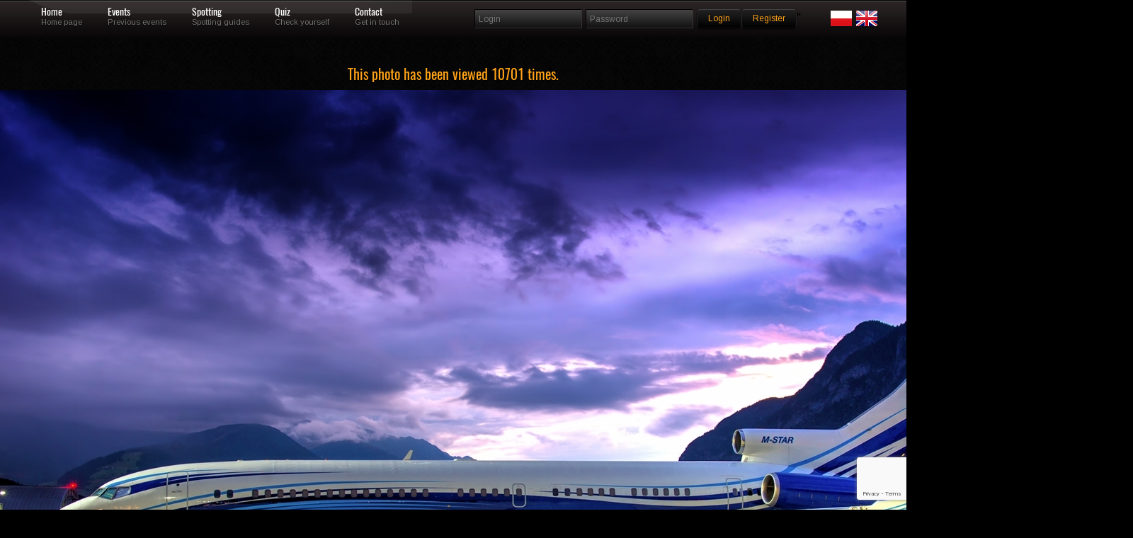

--- FILE ---
content_type: text/html; charset=UTF-8
request_url: https://skrzydla.org/photo-Boeing-727-2X8-Adv-156851
body_size: 37026
content:
<!DOCTYPE html PUBLIC "-//W3C//DTD XHTML 1.0 Transitional//EN" "http://www.w3.org/TR/xhtml1/DTD/xhtml1-transitional.dtd">
<html xmlns="http://www.w3.org/1999/xhtml">
<head>
<meta http-equiv="Content-Type" content="text/html; charset=utf-8" />
<title>Skrzydla.org</title>
<meta name="description" content="High quality civilian and military aircrafts pictures." />
<meta property="og:image" content="https://skrzydla.org/photos/2014-08-27/313020.jpg"/>
<meta name="keywords" content="samolot,zdjęcia,linie lotnicze,boeing,airbus,jetliner,jetliners,707,717,727,737,747,757,767,777,A300,A310,A320,A330,A340,A380,B707,B717,B727,B737,B747,B757,B767,B777,balony,helikoptery,fotografia,galeria" />

<style rel='stylesheet' type="text/css">@import url("https://fonts.googleapis.com/css?family=Arimo:regular,italic,bold,bolditalic");</style>

<style rel='stylesheet' type="text/css">
@font-face {
  font-family: 'Oswald';
  font-style: normal;
  font-weight: 400;
  src: url(/css/oswald.woff2) format('woff2');
  }
</style>

<style type="text/css">@import url("/css/reset.css");</style>
<style type="text/css">@import url("/css/grid.css");</style>
<style type="text/css">@import url("/css/styles.css");</style>
<style type="text/css">@import url("/css/galleria.classic.css");</style>

<!--CSS Switcher-->
<link href="/css/default.css" rel="stylesheet" type="text/css" />



<script type="text/javascript" src="/js/script.js"></script>
<style type="text/css">@import url("/css/switcher.css");</style>
<!--End Switcher-->
<style type="text/css">@import url("/css/nivo-slider.css");</style>
<style type="text/css">@import url("/css/prettyPhoto.css");</style>
<script type="text/javascript" src="https://ajax.googleapis.com/ajax/libs/jquery/1.6.3/jquery.min.js"></script>
<script type="text/javascript" src="/js/superfish.js"></script>
<script type="text/javascript" src="/js/jquery.opacityrollover.js"></script>
<script type="text/javascript" src="/js/jquery-ui-1.8.11.custom.min.js" ></script>
<script type="text/javascript" src="/js/jquery.effects.core.js"></script>
<script src="/js/jquery.prettyPhoto.js" type="text/javascript" charset="utf-8"></script>
<script type="text/javascript" src="/js/hoverIntent.js"></script>
<script type='text/javascript' language='Javascript' src='/js/jquery.quicksand.js'></script>
<script type="text/javascript" src="/js/galleria-1.2.4.min.js"></script>
<!--Coin Slider-->
<script type="text/javascript" src="/js/coin-slider.min.js"></script>

<style type="text/css">@import url("/css/coin-slider-styles.css");</style>
<!--Quotes-->
<script type="text/javascript">
$(document).ready(function(){
	$('#testimonials .slide');
	setInterval(function(){
		$('#testimonials .slide').filter(':visible').fadeOut(2000,function(){
			if($(this).next().size()){
				$(this).next().fadeIn(1000);
			}
			else{
				$('#testimonials .slide').eq(0).fadeIn(1000);
			}
		});
	},6000);	
});	
</script>
<!--Slideout-->
<script src="/js/jquery.tabSlideOut.v1.3.js" type="text/javascript"></script>    
<script type="text/javascript">
	$(function(){
		$('.slide-out-div').tabSlideOut({
			tabHandle: '.handle',                              //class of the element that will be your tab
			pathToTabImage: 'images/panel.png',          //path to the image for the tab *required*
			imageHeight: '43px',                              //height of tab image *required*
			imageWidth: '52px',                                //width of tab image *required*    
			tabLocation: 'left',                               //side of screen where tab lives, top, right, bottom, or left
			speed: 300,                                        //speed of animation
			action: 'click',                                   //options: 'click' or 'hover', action to trigger animation
			topPos: '60px',                                   //position from the top
			fixedPosition: false,                              //options: true makes it stick(fixed position) on scroll
			onLoadSlideOut: true
		});
	});
</script>
<style>
.grad {
margin: 5px 5px 5px 5px;
position: absolute; width:98%; bottom: 10px; height:80px;  background: rgba(0,0,0,0.7); color: #FFF;
    background: -webkit-linear-gradient(top, rgba(0,0,0,0), rgba(0,0,0,1)); /* For Safari 5.1 to 6.0 */
    background: -o-linear-gradient(bottom, rgba(0,0,0,0), rgba(0,0,0,1)); /* For Opera 11.1 to 12.0 */
    background: -moz-linear-gradient(bottom, rgba(0,0,0,0), rgba(0,0,0,1)); /* For Firefox 3.6 to 15 */
    background: linear-gradient(to bottom, rgba(0,0,0,0), rgba(0,0,0,1)); /* Standard syntax (must be last) */
} 

.link {
margin: 5px 5px 5px 5px;
position: absolute; width:100%; bottom: 0; height:100%;;
} 

.sg_logo {
max-width: 180px;
}


.lst_min {
float: left;
margin-right : 8px;
padding-bottom: 10px;

}

.form-control:focus {
    border-color: #FFA319;
    outline: 0px none;
    box-shadow: 0px 1px 1px rgba(0, 0, 0, 0.075) inset, 0px 0px 8px rgba(102, 175, 233, 0.6);
}

.form-control {
    display: block;
    width: 100%;
    height: 24px;
    padding: 0px 12px;
    font-size: 14px;
    line-height: 1.42857;
    color: #555;
    background-color: #111;
    background-image: none;
    border: 1px solid #555;
    border-radius: 4px;
    box-shadow: 0px 1px 1px rgba(0, 0, 0, 0.075) inset;
    transition: border-color 0.15s ease-in-out 0s, box-shadow 0.15s ease-in-out 0s;
	margin-bottom: 15px;
}
</style>
<script async src="https://www.googletagmanager.com/gtag/js?id=UA-62066709-1"></script>
<script>
    window.dataLayer = window.dataLayer || [];
    function gtag(){dataLayer.push(arguments);}
    gtag('js', new Date());
    
    gtag('config', 'UA-62066709-1');
</script>
</head>
<body>
<script type="text/javascript" src="/js/wz_tooltip.js"></script>

<!--Navigation-->
<div class="navbarbgd">
<div class="container_12">    



<ul id="topnav">
    <li><a href="/" class="1">Home</a>
    <div class="navsubtext">Home page</div> 
    </li>
    <li><a href="/events" class="3">Events</a>
    <div class="navsubtext">Previous events</div>
    </li>
    <li><a href="#" class="4">Spotting</a>
    <div class="navsubtext">Spotting guides</div>
    </li>    
    <li><a href="/quiz" class="5">Quiz</a>
    <div class="navsubtext">Check yourself</div> 
    </li>
    <li><a href="/contact.html" class="6">Contact</a> 
    <div class="navsubtext">Get in touch</div> 
    </li>
    <li style="0px;">
    </li>
       
</ul>

<!--login-->     
<div class="widget">
        <form method="post" id="searchform" action="/login.php" name="login">
                <fieldset class="search">
                <input type="text" class="box" name="username" placeholder="Login"/>
                <input type="password" class="box" name="password" placeholder="Password"/>
                <input type='hidden' name='g-recaptcha-response' id='g-recaptcha-menu-login' value=''><script src='https://www.google.com/recaptcha/api.js?render=6Lc6uMorAAAAAOPMSJyt2XISKhuvF-hQ56nzXvib'></script><script>
(function(){
    window.__recaptchaSiteKey = "6Lc6uMorAAAAAOPMSJyt2XISKhuvF-hQ56nzXvib";
    window.__recaptchaFields = window.__recaptchaFields || [];
    window.__recaptchaUpdateTokens = function(){
        var siteKey = window.__recaptchaSiteKey;
        var fields = window.__recaptchaFields;
        if (!siteKey || !fields) {
            return;
        }
        for (var i = 0; i < fields.length; i++) {
            (function(cfg){
                if (!cfg) {
                    return;
                }
                grecaptcha.execute(siteKey, {action: cfg.action}).then(function(token){
                    var field = document.getElementById(cfg.id);
                    if (field) {
                        field.value = token;
                    }
                });
            })(fields[i]);
        }
    };
    grecaptcha.ready(function(){
        window.__recaptchaUpdateTokens();
        setInterval(window.__recaptchaUpdateTokens, 110000);
    });
})();
</script><script>
(function(){
    window.__recaptchaFields = window.__recaptchaFields || [];
    window.__recaptchaFields.push({id: "g-recaptcha-menu-login", action: "login"});
    if (typeof grecaptcha !== 'undefined' && typeof window.__recaptchaUpdateTokens === 'function') {
        window.__recaptchaUpdateTokens();
    }
})();
</script>                <input style = "margin-top: 3px;" value="Login" name="login" type="submit" class="button highlight small" />
                <a style = "margin-top: 3px;" class="button highlight small" href="/users.php">Register</a>"
                <div class="alignright">
		<a href="/index.php?LANG=PL"><img src="/images/poland.png"></a>
		<a href="/index.php?LANG=EN"><img src="/images/uk.png"></a>
		</div>
		</fieldset>
	</form>
</div>


  
</div>
</div>
  <div class="clearnospacing"></div>   
	<script>
	  window.fbAsyncInit = function() {
	    FB.init({
	      appId            : '106318596607213',
	      autoLogAppEvents : true,
	      xfbml            : true,
	      version          : 'v2.9'
	    });
	    FB.AppEvents.logPageView();
	  };

	  (function(d, s, id){
	     var js, fjs = d.getElementsByTagName(s)[0];
	     if (d.getElementById(id)) {return;}
	     js = d.createElement(s); js.id = id;
	     js.src = "//connect.facebook.net/en_US/sdk.js";
	     fjs.parentNode.insertBefore(js, fjs);
	   }(document, 'script', 'facebook-jssdk'));
	</script><center><h3>This photo has been viewed 10701 times.</h3></center>
<div style="width:100%; margin-left: auto; margin-right: auto; text-align: middle;">

<img style="display: block; margin: auto auto; " class="middle shadow" src="
https://skrzydla.org/photos/2014-08-27/313020.jpg" alt="T"/><div style="width:150px; margin: auto auto;"><div class="fb-like" data-href="" data-layout="button" data-action="like" data-size="large" data-show-faces="true" data-share="true"></div></div></div><div class="pagecontents">	<div class="container_12"><div class="grid_12"><center><img src="/images/sc_en.jpg" border="0" alt=""/><br/></center>
<br/>
<center>
<br/>
</center>
<br/>
<center>

<table width="1200px" style="border: 1px solid #333333" align="center">
	<tr>
		<td valign="top" style="background: url(/fills/333333_5x5.png);" align="center" width="50%"><font face="verdana" size="2">Aircraft</font></td>
		<td valign="top" style="background: url(/fills/333333_5x5.png);" align="center" width="50%" colspan="2"><font face="verdana" size="2">Location</font></td>
        	</tr>
	<tr>
		<td valign="top"><font face="verdana" size="2">
		Starling Aviation</font>&nbsp;<font face="verdana" size="1"><a href="photodb.php?stp=true&amp;t_arl=Starling Aviation">more of this airline</a></font><br/><font face="verdana" size="2">Boeing 727-2X8(Adv)</font>		</td>
		<td valign="top" colspan="2"><font face="verdana" size="2">
		Innsbruck - Kranebitten (LOWI)<br/>LOWI</font>&nbsp;<font face="verdana" size="1"><a href="photodb.php?stp=true&amp;t_icao=LOWI">more...</a></font><br/><font face="verdana" size="2">Austria</font>&nbsp;<font face="verdana" size="1"><a href="photodb.php?stp=true&amp;t_ctry=Austria">more from this country...</a></font>		</td>
                
	</tr>
	<tr>
		<td valign="top" style="background: url(/fills/333333_5x5.png);" align="center"><font face="verdana" size="2">Registration / Date</font></td>
		<td valign="top" style="background: url(/fills/333333_5x5.png);" align="center" colspan="2"><font face="verdana" size="2">Photographer</font></td>
	</tr>
	<tr>
		<td valign="top">
		M-STAR&nbsp;<font face="verdana" size="1"><a href="photodb.php?stp=true&amp;t_reg=M-STAR">more...</a></font><font face="verdana" size="2"> / 22687</font>&nbsp;<font face="verdana" size="1"><a href="photodb.php?stp=true&amp;t_ser=22687">more...</a></font><font face="verdana" size="2"><br/>2014-08-21</font>&nbsp;<font face="verdana" size="1"><a href="photodb.php?stp=true&amp;t_date=2014-08-21">more from this day...</a></font>		</td>
		<td valign="top" colspan="2">
		<font face="verdana" size="2">
		Danijel Jovanovic - AirTeamImages <a href="/profile.php?uid=1496"><img src="/images/profile.png" border="0" width="16" height="16" alt="profile.png (52669 bytes)"/></a></font><br/><font face="verdana" size="1"><a href="/photodb.php?user_id=1496">more from this photographer...</a></font>        <div align="right"><a href="Javascript:openAddToFav('/favoriteadd.php?phid=156851')"><img src="/images/EN_FAV_ADD.png" alt="" border="0"/></a></div>
        </td>
	</tr>
	<tr>
		<td valign="top" colspan="2"><font face="verdana" size="2">			
			<b>Photographers remarks: </b>
			<br/><b>Aparat: </b>Sony Alpha 99 <b>Obiektyw: </b>Minolta 28-135 4.0-4.5 		</font>
		</td>
		<td valign="top" align="right" width="25%">
				</td>
	</tr>
	
	<tr>
		<td valign="top" colspan="4">
		<ul class="splitter  filter">
		<li ><a href="/photodb.php?NEWSEARCH=true&aircraft=all&airline=all&airport=all&author=all&group=all&category=c1&sort=new&civmil=all&mode=0&hd=0&sn_what=reg&sn_how=eqals">Accident</a></li><li ><a href="/photodb.php?NEWSEARCH=true&aircraft=all&airline=all&airport=all&author=all&group=all&category=c2&sort=new&civmil=all&mode=0&hd=0&sn_what=reg&sn_how=eqals">AIR2AIR</a></li><li ><a href="/photodb.php?NEWSEARCH=true&aircraft=all&airline=all&airport=all&author=all&group=all&category=c3&sort=new&civmil=all&mode=0&hd=0&sn_what=reg&sn_how=eqals">AIRPORT</a></li><li ><a href="/photodb.php?NEWSEARCH=true&aircraft=all&airline=all&airport=all&author=all&group=all&category=c4&sort=new&civmil=all&mode=0&hd=0&sn_what=reg&sn_how=eqals">CABINSHOT</a></li><li ><a href="/photodb.php?NEWSEARCH=true&aircraft=all&airline=all&airport=all&author=all&group=all&category=c5&sort=new&civmil=all&mode=0&hd=0&sn_what=reg&sn_how=eqals">FLIGHTDECK</a></li><li class="selected-0"><a href="/photodb.php?NEWSEARCH=true&aircraft=all&airline=all&airport=all&author=all&group=all&category=c6&sort=new&civmil=all&mode=0&hd=0&sn_what=reg&sn_how=eqals">NIGHTSHOT</a></li><li ><a href="/photodb.php?NEWSEARCH=true&aircraft=all&airline=all&airport=all&author=all&group=all&category=c7&sort=new&civmil=all&mode=0&hd=0&sn_what=reg&sn_how=eqals">WINGVIEW</a></li><li ><a href="/photodb.php?NEWSEARCH=true&aircraft=all&airline=all&airport=all&author=all&group=all&category=c8&sort=new&civmil=all&mode=0&hd=0&sn_what=reg&sn_how=eqals">RNAV</a></li><li class="selected-0"><a href="/photodb.php?NEWSEARCH=true&aircraft=all&airline=all&airport=all&author=all&group=all&category=d1&sort=new&civmil=all&mode=0&hd=0&sn_what=reg&sn_how=eqals">BUSSINESJET</a></li><li ><a href="/photodb.php?NEWSEARCH=true&aircraft=all&airline=all&airport=all&author=all&group=all&category=d2&sort=new&civmil=all&mode=0&hd=0&sn_what=reg&sn_how=eqals">CARGOPLANE</a></li><li ><a href="/photodb.php?NEWSEARCH=true&aircraft=all&airline=all&airport=all&author=all&group=all&category=d3&sort=new&civmil=all&mode=0&hd=0&sn_what=reg&sn_how=eqals">HELICOPTER</a></li><li ><a href="/photodb.php?NEWSEARCH=true&aircraft=all&airline=all&airport=all&author=all&group=all&category=d4&sort=new&civmil=all&mode=0&hd=0&sn_what=reg&sn_how=eqals">BALOON</a></li><li ><a href="/photodb.php?NEWSEARCH=true&aircraft=all&airline=all&airport=all&author=all&group=all&category=d5&sort=new&civmil=all&mode=0&hd=0&sn_what=reg&sn_how=eqals">SPECIAL</a></li><li ><a href="/photodb.php?NEWSEARCH=true&aircraft=all&airline=all&airport=all&author=all&group=all&category=d6&sort=new&civmil=all&mode=0&hd=0&sn_what=reg&sn_how=eqals">WARBIRD</a></li><li ><a href="/photodb.php?NEWSEARCH=true&aircraft=all&airline=all&airport=all&author=all&group=all&category=d6&sort=new&civmil=mil&mode=0&hd=0&sn_what=reg&sn_how=eqals">MILITARY</a></li>		</ul>
		</td>
	</tr>
    </table>
</center>
<center><table width="200" align="center" border="0"><tr><td>
<!-- AddThis Button BEGIN -->
<script type="text/javascript">var addthis_config = {"data_track_clickback":true};</script>
<div class="addthis_toolbox addthis_default_style" align="center">
<a href="http://www.addthis.com/bookmark.php?v=250&amp;username=skrzydla" class="addthis_button_compact">Share</a>
<span class="addthis_separator">|</span>
<a class="addthis_button_facebook"></a>
<a class="addthis_button_myspace"></a>
<a class="addthis_button_google"></a>
<a class="addthis_button_twitter"></a>
</div>
<script type="text/javascript" src="http://s7.addthis.com/js/250/addthis_widget.js#username=skrzydla"></script>
<!-- AddThis Button END -->
</td></tr></table>
</center>
<br/>

<table width="940" cellspacing="10" border="0" bgcolor="#666666" align="center" >
		<tr>
		<td align="center">
				</td>
		</tr>
		</table>
    <br/>
    <table width="950px" style="border: 1px solid #333333" align="center">
    <tr>
        <td valign="top" style="background: url(/fills/333333_5x5.png);" align="center" colspan="2"><font face="verdana" color="white" size="2">
        BBCode, HTML, others...</font>
        </td>
    </tr>
        <tr>
        <td valign="top" width="15%"><font face="verdana" color="white" size="1"></font></td>
        <td valign="top" width="85%"><form action="#"><font face="verdana" color="black" size="2"><textarea rows="5" cols="100" readonly="readonly" name="html_bb" style="font-family: Verdana, Helvetica, Arial;font-size: 8pt;width: 780px;height: 30px;background-color:#555555;color:#AAAAAA;" onclick="javascript:this.form.html_bb.focus();this.form.html_bb.select();">[URL=https://skrzydla.org/photo-Boeing-727-2X8-Adv-156851][IMG]https://skrzydla.org/photos/2014-08-27/313020_mid.jpg[/IMG][/URL]</textarea></font></form></td>
    </tr><tr>
        <td valign="top" width="15%"><font face="verdana" color="white" size="1"></font></td>
        <td valign="top" width="85%"><form action="#"><font face="verdana" color="black" size="2"><textarea rows="5" cols="100" readonly="readonly" name="html_ht" style="font-family: Verdana, Helvetica, Arial;font-size: 8pt;width: 780px;height: 30px;background-color:#555555;color:#AAAAAA;" onclick="javascript:this.form.html_ht.focus();this.form.html_ht.select();">&lt;a href=&quot;https://skrzydla.org/photo-Boeing-727-2X8-Adv-156851&quot; target=&quot;_blank&quot;&gt;&lt;img src=&quot;https://skrzydla.org/photos/2014-08-27/313020_mid.jpg&quot; border=&quot;0&quot; alt=&quot;&quot;/&gt;&lt;/a&gt;</textarea></font></form></td>
    </tr>           
    </table><br/>
</div>
</div>
</div>	

<div class="clearnospacing"></div>
	
<br/>
<div class="cont">
<div class="navbarbgd">
<div class="container_12"> 

<ul id="topnav">
<h2 style="color:#FFF;">Last eight (or less) uploaded photos from this photographer...</h2>
</ul>
</div>
</div>

	<div class="container_12">
	<ul id="list" class="image-grid eightcol portfolio-content">
	<li data-type="iconic" data-id="1"><div class="hover"><a href="/photo-Airbus-A319-111-163238" target="_blank"><img width="100" class="frame tooltip"   onmouseover="Tip('&lt;table class=&quot;white&quot;&gt;&lt;tr&gt;&lt;th colspan=&quot;3&quot;&gt;ID: &lt;b&gt;163238&lt;/b&gt;&lt;/th&gt;&lt;/tr&gt;&lt;tr&gt;&lt;td width=&quot;183&quot;&gt;&lt;img class=&quot;frame&quot; src=&quot;https://skrzydla.org/photos/2015-02-04/326908_mid.jpg&quot; width=&quot;180&quot; height=&quot;120&quot; border=&quot;0&quot;&gt;&lt;/td&gt;&lt;td valign=&quot;top&quot;&gt;&lt;font size=&quot;1&quot; face=&quot;verdana&quot; color=&quot;black&quot;&gt;Reg/MSN: &lt;b&gt;G-EZDE/3426&lt;/b&gt;&lt;br/&gt;Airline: &lt;b&gt;easyJet&lt;/b&gt;&lt;br/&gt;Aircraft: &lt;b&gt;Airbus A319-111&lt;/b&gt;&lt;br/&gt;&lt;br/&gt;ICAO: &lt;b&gt;LOWI&lt;/b&gt;&lt;br/&gt;Airport: &lt;b&gt;Innsbruck - Kranebitten (LOWI)&lt;/b&gt;&lt;br/&gt;Country: &lt;b&gt;Austria&lt;/b&gt;&lt;br/&gt;&lt;br /&gt;Date: &lt;b&gt;2015-02-03&lt;/b&gt;&lt;br/&gt;&lt;br/&gt;photographer: &lt;B&gt;Danijel Jovanovic - AirTeamImages&lt;/b&gt;&lt;br/&gt;&lt;br/&gt;views: &lt;b&gt;1969&lt;/b&gt;&lt;/font&gt;&lt;/td&gt;&lt;td width=50 align=right valign=bottom&gt;&lt;img src=/images/logo_40x40.jpg width=40 height=40&gt;&lt;/td&gt;&lt;/tr&gt;&lt;/table&gt;')" onmouseout="UnTip()" src="https://skrzydla.org/mini/163000/163238x120x80.jpg"  alt="Airbus A319-100"/></a></div></li>		<td width="20%" align="center" valign="middle">
	<li data-type="iconic" data-id="2"><div class="hover"><a href="/photo-Embraer-ERJ-135BJ-Legacy-600-163032" target="_blank"><img width="100" class="frame tooltip"   onmouseover="Tip('&lt;table class=&quot;white&quot;&gt;&lt;tr&gt;&lt;th colspan=&quot;3&quot;&gt;ID: &lt;b&gt;163032&lt;/b&gt;&lt;/th&gt;&lt;/tr&gt;&lt;tr&gt;&lt;td width=&quot;183&quot;&gt;&lt;img class=&quot;frame&quot; src=&quot;https://skrzydla.org/photos/2015-01-27/326353_mid.jpg&quot; width=&quot;180&quot; height=&quot;120&quot; border=&quot;0&quot;&gt;&lt;/td&gt;&lt;td valign=&quot;top&quot;&gt;&lt;font size=&quot;1&quot; face=&quot;verdana&quot; color=&quot;black&quot;&gt;Reg/MSN: &lt;b&gt;D-AVIB/14501109&lt;/b&gt;&lt;br/&gt;Airline: &lt;b&gt;Air Hamburg&lt;/b&gt;&lt;br/&gt;Aircraft: &lt;b&gt;Embraer ERJ-135BJ Legacy 600&lt;/b&gt;&lt;br/&gt;&lt;br/&gt;ICAO: &lt;b&gt;LOWI&lt;/b&gt;&lt;br/&gt;Airport: &lt;b&gt;Innsbruck - Kranebitten (LOWI)&lt;/b&gt;&lt;br/&gt;Country: &lt;b&gt;Austria&lt;/b&gt;&lt;br/&gt;&lt;br /&gt;Date: &lt;b&gt;2015-01-04&lt;/b&gt;&lt;br/&gt;&lt;br/&gt;photographer: &lt;B&gt;Danijel Jovanovic - AirTeamImages&lt;/b&gt;&lt;br/&gt;&lt;br/&gt;views: &lt;b&gt;1788&lt;/b&gt;&lt;/font&gt;&lt;/td&gt;&lt;td width=50 align=right valign=bottom&gt;&lt;img src=/images/logo_40x40.jpg width=40 height=40&gt;&lt;/td&gt;&lt;/tr&gt;&lt;/table&gt;')" onmouseout="UnTip()" src="https://skrzydla.org/mini/163000/163032x120x80.jpg"  alt="Embraer 135"/></a></div></li>
	<li data-type="iconic" data-id="3"><div class="hover"><a href="/photo-Gulfstream-G550-163029" target="_blank"><img width="100" class="frame tooltip"   onmouseover="Tip('&lt;table class=&quot;white&quot;&gt;&lt;tr&gt;&lt;th colspan=&quot;3&quot;&gt;ID: &lt;b&gt;163029&lt;/b&gt;&lt;/th&gt;&lt;/tr&gt;&lt;tr&gt;&lt;td width=&quot;183&quot;&gt;&lt;img class=&quot;frame&quot; src=&quot;https://skrzydla.org/photos/2015-01-27/326351_mid.jpg&quot; width=&quot;180&quot; height=&quot;120&quot; border=&quot;0&quot;&gt;&lt;/td&gt;&lt;td valign=&quot;top&quot;&gt;&lt;font size=&quot;1&quot; face=&quot;verdana&quot; color=&quot;black&quot;&gt;Reg/MSN: &lt;b&gt;VP-BLW/5129&lt;/b&gt;&lt;br/&gt;Airline: &lt;b&gt;Prywatny&lt;/b&gt;&lt;br/&gt;Aircraft: &lt;b&gt;Gulfstream G550&lt;/b&gt;&lt;br/&gt;&lt;br/&gt;ICAO: &lt;b&gt;LOWI&lt;/b&gt;&lt;br/&gt;Airport: &lt;b&gt;Innsbruck - Kranebitten (LOWI)&lt;/b&gt;&lt;br/&gt;Country: &lt;b&gt;Austria&lt;/b&gt;&lt;br/&gt;&lt;br /&gt;Date: &lt;b&gt;2014-02-12&lt;/b&gt;&lt;br/&gt;&lt;br/&gt;photographer: &lt;B&gt;Danijel Jovanovic - AirTeamImages&lt;/b&gt;&lt;br/&gt;&lt;br/&gt;views: &lt;b&gt;2001&lt;/b&gt;&lt;/font&gt;&lt;/td&gt;&lt;td width=50 align=right valign=bottom&gt;&lt;img src=/images/logo_40x40.jpg width=40 height=40&gt;&lt;/td&gt;&lt;/tr&gt;&lt;/table&gt;')" onmouseout="UnTip()" src="https://skrzydla.org/mini/163000/163029x120x80.jpg"  alt="Gulfstream G550"/></a></div></li>	<li data-type="iconic" data-id="4"><div class="hover"><a href="/photo-Bombardier-Dash-8-Q402-162124" target="_blank"><img width="100" class="frame tooltip"   onmouseover="Tip('&lt;table class=&quot;white&quot;&gt;&lt;tr&gt;&lt;th colspan=&quot;3&quot;&gt;ID: &lt;b&gt;162124&lt;/b&gt;&lt;/th&gt;&lt;/tr&gt;&lt;tr&gt;&lt;td width=&quot;183&quot;&gt;&lt;img class=&quot;frame&quot; src=&quot;https://skrzydla.org/photos/2014-12-28/324279_mid.jpg&quot; width=&quot;180&quot; height=&quot;120&quot; border=&quot;0&quot;&gt;&lt;/td&gt;&lt;td valign=&quot;top&quot;&gt;&lt;font size=&quot;1&quot; face=&quot;verdana&quot; color=&quot;black&quot;&gt;Reg/MSN: &lt;b&gt;OE-LGQ/4003&lt;/b&gt;&lt;br/&gt;Airline: &lt;b&gt;Austrian Airlines&lt;/b&gt;&lt;br/&gt;Aircraft: &lt;b&gt;Bombardier Dash 8-Q402&lt;/b&gt;&lt;br/&gt;&lt;br/&gt;ICAO: &lt;b&gt;LOWI&lt;/b&gt;&lt;br/&gt;Airport: &lt;b&gt;Innsbruck - Kranebitten (LOWI)&lt;/b&gt;&lt;br/&gt;Country: &lt;b&gt;Austria&lt;/b&gt;&lt;br/&gt;&lt;br /&gt;Date: &lt;b&gt;2014-12-26&lt;/b&gt;&lt;br/&gt;&lt;br/&gt;photographer: &lt;B&gt;Danijel Jovanovic - AirTeamImages&lt;/b&gt;&lt;br/&gt;&lt;br/&gt;views: &lt;b&gt;1747&lt;/b&gt;&lt;/font&gt;&lt;/td&gt;&lt;td width=50 align=right valign=bottom&gt;&lt;img src=/images/logo_40x40.jpg width=40 height=40&gt;&lt;/td&gt;&lt;/tr&gt;&lt;/table&gt;')" onmouseout="UnTip()" src="https://skrzydla.org/mini/162000/162124x120x80.jpg"  alt="Bombardier Dash 8-Q400"/></a></div></li>	<li data-type="iconic" data-id="5"><div class="hover"><a href="/photo-Bombardier-BD-700-1A11-Global-5000-160504" target="_blank"><img width="100" class="frame tooltip"   onmouseover="Tip('&lt;table class=&quot;white&quot;&gt;&lt;tr&gt;&lt;th colspan=&quot;3&quot;&gt;ID: &lt;b&gt;160504&lt;/b&gt;&lt;/th&gt;&lt;/tr&gt;&lt;tr&gt;&lt;td width=&quot;183&quot;&gt;&lt;img class=&quot;frame&quot; src=&quot;https://skrzydla.org/photos/2014-11-12/321062_mid.jpg&quot; width=&quot;180&quot; height=&quot;120&quot; border=&quot;0&quot;&gt;&lt;/td&gt;&lt;td valign=&quot;top&quot;&gt;&lt;font size=&quot;1&quot; face=&quot;verdana&quot; color=&quot;black&quot;&gt;Reg/MSN: &lt;b&gt;OE-IOO/9301&lt;/b&gt;&lt;br/&gt;Airline: &lt;b&gt;Prywatny&lt;/b&gt;&lt;br/&gt;Aircraft: &lt;b&gt;Bombardier BD-700-1A11 Global 5000&lt;/b&gt;&lt;br/&gt;&lt;br/&gt;ICAO: &lt;b&gt;LOWI&lt;/b&gt;&lt;br/&gt;Airport: &lt;b&gt;Innsbruck - Kranebitten (LOWI)&lt;/b&gt;&lt;br/&gt;Country: &lt;b&gt;Austria&lt;/b&gt;&lt;br/&gt;&lt;br /&gt;Date: &lt;b&gt;2014-11-10&lt;/b&gt;&lt;br/&gt;&lt;br/&gt;photographer: &lt;B&gt;Danijel Jovanovic - AirTeamImages&lt;/b&gt;&lt;br/&gt;&lt;br/&gt;views: &lt;b&gt;1688&lt;/b&gt;&lt;/font&gt;&lt;/td&gt;&lt;td width=50 align=right valign=bottom&gt;&lt;img src=/images/logo_40x40.jpg width=40 height=40&gt;&lt;/td&gt;&lt;/tr&gt;&lt;/table&gt;')" onmouseout="UnTip()" src="https://skrzydla.org/mini/161000/160504x120x80.jpg"  alt="Bombardier BD-700"/></a></div></li>
	<li data-type="iconic" data-id="6"><div class="hover"><a href="/photo-Eurocopter-EC-135T2i-159484" target="_blank"><img width="100" class="frame tooltip"   onmouseover="Tip('&lt;table class=&quot;white&quot;&gt;&lt;tr&gt;&lt;th colspan=&quot;3&quot;&gt;ID: &lt;b&gt;159484&lt;/b&gt;&lt;/th&gt;&lt;/tr&gt;&lt;tr&gt;&lt;td width=&quot;183&quot;&gt;&lt;img class=&quot;frame&quot; src=&quot;https://skrzydla.org/photos/2014-10-14/318447_mid.jpg&quot; width=&quot;180&quot; height=&quot;120&quot; border=&quot;0&quot;&gt;&lt;/td&gt;&lt;td valign=&quot;top&quot;&gt;&lt;font size=&quot;1&quot; face=&quot;verdana&quot; color=&quot;black&quot;&gt;Reg/MSN: &lt;b&gt;OE-XVC/0638&lt;/b&gt;&lt;br/&gt;Airline: &lt;b&gt;Christophorus Flugrettungsverein (ÖAMTC)&lt;/b&gt;&lt;br/&gt;Aircraft: &lt;b&gt;Eurocopter EC 135T2i&lt;/b&gt;&lt;br/&gt;&lt;br/&gt;Airport: &lt;b&gt;Tyrol&lt;/b&gt;&lt;br/&gt;Country: &lt;b&gt;Austria&lt;/b&gt;&lt;br/&gt;&lt;br /&gt;Date: &lt;b&gt;2014-10-12&lt;/b&gt;&lt;br/&gt;&lt;br/&gt;photographer: &lt;B&gt;Danijel Jovanovic - AirTeamImages&lt;/b&gt;&lt;br/&gt;&lt;br/&gt;views: &lt;b&gt;1927&lt;/b&gt;&lt;/font&gt;&lt;/td&gt;&lt;td width=50 align=right valign=bottom&gt;&lt;img src=/images/logo_40x40.jpg width=40 height=40&gt;&lt;/td&gt;&lt;/tr&gt;&lt;/table&gt;')" onmouseout="UnTip()" src="https://skrzydla.org/mini/159000/159484x120x80.jpg"  alt="Eurocopter EC-135"/></a></div></li>
	<li data-type="iconic" data-id="7"><div class="hover"><a href="/photo-Bombardier-BD-700-1A11-Global-5000-157795" target="_blank"><img width="100" class="frame tooltip"   onmouseover="Tip('&lt;table class=&quot;white&quot;&gt;&lt;tr&gt;&lt;th colspan=&quot;3&quot;&gt;ID: &lt;b&gt;157795&lt;/b&gt;&lt;/th&gt;&lt;/tr&gt;&lt;tr&gt;&lt;td width=&quot;183&quot;&gt;&lt;img class=&quot;frame&quot; src=&quot;https://skrzydla.org/photos/2014-09-15/314858_mid.jpg&quot; width=&quot;180&quot; height=&quot;120&quot; border=&quot;0&quot;&gt;&lt;/td&gt;&lt;td valign=&quot;top&quot;&gt;&lt;font size=&quot;1&quot; face=&quot;verdana&quot; color=&quot;black&quot;&gt;Reg/MSN: &lt;b&gt;N50DS/9140&lt;/b&gt;&lt;br/&gt;Airline: &lt;b&gt;First Southeast Aviation&lt;/b&gt;&lt;br/&gt;Aircraft: &lt;b&gt;Bombardier BD-700-1A11 Global 5000&lt;/b&gt;&lt;br/&gt;&lt;br/&gt;ICAO: &lt;b&gt;LOWI&lt;/b&gt;&lt;br/&gt;Airport: &lt;b&gt;Innsbruck - Kranebitten (LOWI)&lt;/b&gt;&lt;br/&gt;Country: &lt;b&gt;Austria&lt;/b&gt;&lt;br/&gt;&lt;br /&gt;Date: &lt;b&gt;2014-09-11&lt;/b&gt;&lt;br/&gt;&lt;br/&gt;photographer: &lt;B&gt;Danijel Jovanovic - AirTeamImages&lt;/b&gt;&lt;br/&gt;&lt;br/&gt;views: &lt;b&gt;1889&lt;/b&gt;&lt;/font&gt;&lt;/td&gt;&lt;td width=50 align=right valign=bottom&gt;&lt;img src=/images/logo_40x40.jpg width=40 height=40&gt;&lt;/td&gt;&lt;/tr&gt;&lt;/table&gt;')" onmouseout="UnTip()" src="https://skrzydla.org/mini/158000/157795x120x80.jpg"  alt="Bombardier BD-700"/></a></div></li>
	<li data-type="iconic" data-id="8"><div class="hover"><a href="/photo-Boeing-727-2X8-Adv-156973" target="_blank"><img width="100" class="frame tooltip"   onmouseover="Tip('&lt;table class=&quot;white&quot;&gt;&lt;tr&gt;&lt;th colspan=&quot;3&quot;&gt;ID: &lt;b&gt;156973&lt;/b&gt;&lt;/th&gt;&lt;/tr&gt;&lt;tr&gt;&lt;td width=&quot;183&quot;&gt;&lt;img class=&quot;frame&quot; src=&quot;https://skrzydla.org/photos/2014-08-30/313423_mid.jpg&quot; width=&quot;180&quot; height=&quot;120&quot; border=&quot;0&quot;&gt;&lt;/td&gt;&lt;td valign=&quot;top&quot;&gt;&lt;font size=&quot;1&quot; face=&quot;verdana&quot; color=&quot;black&quot;&gt;Reg/MSN: &lt;b&gt;M-STAR/22687&lt;/b&gt;&lt;br/&gt;Airline: &lt;b&gt;Starling Aviation&lt;/b&gt;&lt;br/&gt;Aircraft: &lt;b&gt;Boeing 727-2X8(Adv)&lt;/b&gt;&lt;br/&gt;&lt;br/&gt;ICAO: &lt;b&gt;LOWI&lt;/b&gt;&lt;br/&gt;Airport: &lt;b&gt;Innsbruck - Kranebitten (LOWI)&lt;/b&gt;&lt;br/&gt;Country: &lt;b&gt;Austria&lt;/b&gt;&lt;br/&gt;&lt;br /&gt;Date: &lt;b&gt;2014-08-21&lt;/b&gt;&lt;br/&gt;&lt;br/&gt;photographer: &lt;B&gt;Danijel Jovanovic - AirTeamImages&lt;/b&gt;&lt;br/&gt;&lt;br/&gt;views: &lt;b&gt;1923&lt;/b&gt;&lt;/font&gt;&lt;/td&gt;&lt;td width=50 align=right valign=bottom&gt;&lt;img src=/images/logo_40x40.jpg width=40 height=40&gt;&lt;/td&gt;&lt;/tr&gt;&lt;/table&gt;')" onmouseout="UnTip()" src="https://skrzydla.org/mini/157000/156973x120x80.jpg"  alt=""/></a></div></li>	</ul>
	</div>
	</div>
<div class="cont">
<div class="navbarbgd">
<div class="container_12"> 

<ul id="topnav">
<h2 style="color:#FFF;">Comments:</h2>
</ul>
</div>
</div>

<div class="container_12">
<div class="grid_8">
<div class="listcomments">
<ul></ul></div>

<div class="commentformbox" ><p style="color: #FFA319;">You need to be logged in to post a comment</p><a class="button highlight small" href="/login">Login</a></div><br />
</div>
</div>
<div class="clearnospacing"></div>
<div class="footer">
    <div class="container_12">
    
    <!--Footer Column 1-->
        <div class="grid_3">     
        <h2 class="footertitle">Most popular photos:</h2>
		<div class="footerlist">        
            <div class="widget">
        		<ul>
            		<li><a href="/photodb.php?cat=10">of all time</a></li>
            		<li><a href="/photodb.php?cat=11">of today</a></li>
            		<li><a href="/photodb.php?cat=12">of yesterday</a></li>
            		<li><a href="/photodb.php?cat=13">of last week</a></li>                
            		<li><a href="/photodb.php?cat=14">of last 30 days</a></li>
            		<li><a href="/photodb.php?cat=15">of last year</a></li>
        		</ul>
   			 </div>
        </div> 
        </div>
        <!--END Footer Column 1-->
        
    <!--Footer Column 2-->
        <div class="grid_3">     
        <h2 class="footertitle">Shortcuts</h2>
		<div class="footerlist">        
            <div class="widget">
        		<ul>
            		<li><a href="/spotters-list">Spotters list</a></li>
            		<li><a href="/spotters-groups">Spotters groups</a></li>
            		<li><a href="/team">The team</a></li>
            		<li><a href="/rules">The rules</a></li>
            		<li><a href="/screening-rules">Screening rules</a></li>
        		</ul>
   			 </div>
        </div>                   
             
        </div>
        <!--END Footer Column 2-->
           
         <!--Footer Column 3-->
        <div class="grid_6">
		    
   		</div>
		
        <!--END Footer Column 3-->
        
         
        <div class="clearfooter"></div>
    </div>
</div>

<!--Copyright Section-->
<div class="bottombar">
    <div class="container_12">
    
        <div class="grid_4">
        	<div class="copyright">&copy; Skrzydla.org. All Rights Reserved.</div>
            <div class="clearnospacing"></div>

        </div>
        

        
    </div>
    <div class="topbutton"><a href="#" id='w2b-StoTop'>Top</a></div>    
</div>
<!--END Copyright Section-->

<script type="text/javascript" src="/js/custom_filter.js"></script>


<!--Coin Slider-->
<script type="text/javascript">$(document).ready(function() {$('#coin-slider').coinslider({width: 1400, height: 400, delay: 2000, sDelay: 20, navigation: false, links: false, opacity: 0.7, effect: 'swirl', spw: 14, sph: 8, hoverPause: false, links: false});});</script>

<!--Navigation-->
<script type="text/javascript">
$(document).ready(function() {
	function megaHoverOver(){
    $(this).find(".sub").stop().fadeTo('fast', 1).show();
    (function($) {
        jQuery.fn.calcSubWidth = function() {
            rowWidth = 0;
            $(this).find("ul").each(function() {
                rowWidth += $(this).width();
            });
        };
    })(jQuery); 
    if ( $(this).find(".row").length > 0 ) {
        var biggestRow = 0;	
        $(this).find(".row").each(function() {
            $(this).calcSubWidth();
            if(rowWidth > biggestRow) {
                biggestRow = rowWidth;
            }
        });
        $(this).find(".sub").css({'width' :biggestRow});
        $(this).find(".row:last").css({'margin':'0'});
    } else {
        $(this).calcSubWidth();
        $(this).find(".sub").css({'width' : rowWidth});
    }
}
function megaHoverOut(){
  $(this).find(".sub").stop().fadeTo('fast', 0, function() {
      $(this).hide();
  });
}
//Set custom configurations
var config = {
     sensitivity: 2, // number = sensitivity threshold (must be 1 or higher)
     interval: 50, // number = milliseconds for onMouseOver polling interval
     over: megaHoverOver, // function = onMouseOver callback (REQUIRED)
     timeout: 100, // number = milliseconds delay before onMouseOut
     out: megaHoverOut // function = onMouseOut callback (REQUIRED)
};
$("ul#topnav li .sub").css({'opacity':'0'});
$("ul#topnav li").hoverIntent(config);
$("ul#dropmenu li .sub").css({'opacity':'0'});
$("ul#dropmenu li").hoverIntent(config);
});
</script>

<!--Tool Tip-->
<script type="text/javascript">
$(document).ready(function() {
    //Tooltips
    $(".tip_trigger").hover(function(){
        tip = $(this).find('.tip');
        tip.show(); //Show tooltip
    }, function() {
        tip.hide(); //Hide tooltip
    }).mousemove(function(e) {
        var mousex = e.pageX + 20; //Get X coodrinates
        var mousey = e.pageY + 20; //Get Y coordinates
        var tipWidth = tip.width(); //Find width of tooltip
        var tipHeight = tip.height(); //Find height of tooltip

        //Distance of element from the right edge of viewport
        var tipVisX = $(window).width() - (mousex + tipWidth);
        //Distance of element from the bottom of viewport
        var tipVisY = $(window).height() - (mousey + tipHeight);

        //Absolute position the tooltip according to mouse position
        tip.css({  top: mousey, left: mousex });
    });
});
</script>

<!--Go To Top-->
<script type='text/javascript'>
    $(function() {
        $.fn.scrollToTop = function() {
            $(this).hide().removeAttr("href");
            if ($(window).scrollTop() != "0") {
                $(this).fadeIn("slow")
            }
            var scrollDiv = $(this);
            $(window).scroll(function() {
                if ($(window).scrollTop() == "0") {
                    $(scrollDiv).fadeOut("slow")
                } else {
                    $(scrollDiv).fadeIn("slow")
                }
            });
            $(this).click(function() {
                $("html, body").animate({
                    scrollTop: 0
                }, "slow")
            })
        }
    });
    $(function() {
        $("#w2b-StoTop").scrollToTop();
    });
	
	
</script>

<!--Galleria-->
<!--Galleria-->
<script type='text/javascript'>
    // Load the classic theme
    Galleria.loadTheme('/js/galleria.classic.min.js');
    // Initialize Galleria
    $('#galleria_portfolio').galleria({
  extend: function( options ) {
    var info = this.$('info');
    this.bind( 'loadfinish', function(e) {
      info.hide().fadeIn( options.transitionSpeed );
    });
  }
});

		
</script>


<!--Slide Out-->


</body></html>


--- FILE ---
content_type: text/html; charset=utf-8
request_url: https://www.google.com/recaptcha/api2/anchor?ar=1&k=6Lc6uMorAAAAAOPMSJyt2XISKhuvF-hQ56nzXvib&co=aHR0cHM6Ly9za3J6eWRsYS5vcmc6NDQz&hl=en&v=N67nZn4AqZkNcbeMu4prBgzg&size=invisible&anchor-ms=20000&execute-ms=30000&cb=5imet7pqwpvx
body_size: 49655
content:
<!DOCTYPE HTML><html dir="ltr" lang="en"><head><meta http-equiv="Content-Type" content="text/html; charset=UTF-8">
<meta http-equiv="X-UA-Compatible" content="IE=edge">
<title>reCAPTCHA</title>
<style type="text/css">
/* cyrillic-ext */
@font-face {
  font-family: 'Roboto';
  font-style: normal;
  font-weight: 400;
  font-stretch: 100%;
  src: url(//fonts.gstatic.com/s/roboto/v48/KFO7CnqEu92Fr1ME7kSn66aGLdTylUAMa3GUBHMdazTgWw.woff2) format('woff2');
  unicode-range: U+0460-052F, U+1C80-1C8A, U+20B4, U+2DE0-2DFF, U+A640-A69F, U+FE2E-FE2F;
}
/* cyrillic */
@font-face {
  font-family: 'Roboto';
  font-style: normal;
  font-weight: 400;
  font-stretch: 100%;
  src: url(//fonts.gstatic.com/s/roboto/v48/KFO7CnqEu92Fr1ME7kSn66aGLdTylUAMa3iUBHMdazTgWw.woff2) format('woff2');
  unicode-range: U+0301, U+0400-045F, U+0490-0491, U+04B0-04B1, U+2116;
}
/* greek-ext */
@font-face {
  font-family: 'Roboto';
  font-style: normal;
  font-weight: 400;
  font-stretch: 100%;
  src: url(//fonts.gstatic.com/s/roboto/v48/KFO7CnqEu92Fr1ME7kSn66aGLdTylUAMa3CUBHMdazTgWw.woff2) format('woff2');
  unicode-range: U+1F00-1FFF;
}
/* greek */
@font-face {
  font-family: 'Roboto';
  font-style: normal;
  font-weight: 400;
  font-stretch: 100%;
  src: url(//fonts.gstatic.com/s/roboto/v48/KFO7CnqEu92Fr1ME7kSn66aGLdTylUAMa3-UBHMdazTgWw.woff2) format('woff2');
  unicode-range: U+0370-0377, U+037A-037F, U+0384-038A, U+038C, U+038E-03A1, U+03A3-03FF;
}
/* math */
@font-face {
  font-family: 'Roboto';
  font-style: normal;
  font-weight: 400;
  font-stretch: 100%;
  src: url(//fonts.gstatic.com/s/roboto/v48/KFO7CnqEu92Fr1ME7kSn66aGLdTylUAMawCUBHMdazTgWw.woff2) format('woff2');
  unicode-range: U+0302-0303, U+0305, U+0307-0308, U+0310, U+0312, U+0315, U+031A, U+0326-0327, U+032C, U+032F-0330, U+0332-0333, U+0338, U+033A, U+0346, U+034D, U+0391-03A1, U+03A3-03A9, U+03B1-03C9, U+03D1, U+03D5-03D6, U+03F0-03F1, U+03F4-03F5, U+2016-2017, U+2034-2038, U+203C, U+2040, U+2043, U+2047, U+2050, U+2057, U+205F, U+2070-2071, U+2074-208E, U+2090-209C, U+20D0-20DC, U+20E1, U+20E5-20EF, U+2100-2112, U+2114-2115, U+2117-2121, U+2123-214F, U+2190, U+2192, U+2194-21AE, U+21B0-21E5, U+21F1-21F2, U+21F4-2211, U+2213-2214, U+2216-22FF, U+2308-230B, U+2310, U+2319, U+231C-2321, U+2336-237A, U+237C, U+2395, U+239B-23B7, U+23D0, U+23DC-23E1, U+2474-2475, U+25AF, U+25B3, U+25B7, U+25BD, U+25C1, U+25CA, U+25CC, U+25FB, U+266D-266F, U+27C0-27FF, U+2900-2AFF, U+2B0E-2B11, U+2B30-2B4C, U+2BFE, U+3030, U+FF5B, U+FF5D, U+1D400-1D7FF, U+1EE00-1EEFF;
}
/* symbols */
@font-face {
  font-family: 'Roboto';
  font-style: normal;
  font-weight: 400;
  font-stretch: 100%;
  src: url(//fonts.gstatic.com/s/roboto/v48/KFO7CnqEu92Fr1ME7kSn66aGLdTylUAMaxKUBHMdazTgWw.woff2) format('woff2');
  unicode-range: U+0001-000C, U+000E-001F, U+007F-009F, U+20DD-20E0, U+20E2-20E4, U+2150-218F, U+2190, U+2192, U+2194-2199, U+21AF, U+21E6-21F0, U+21F3, U+2218-2219, U+2299, U+22C4-22C6, U+2300-243F, U+2440-244A, U+2460-24FF, U+25A0-27BF, U+2800-28FF, U+2921-2922, U+2981, U+29BF, U+29EB, U+2B00-2BFF, U+4DC0-4DFF, U+FFF9-FFFB, U+10140-1018E, U+10190-1019C, U+101A0, U+101D0-101FD, U+102E0-102FB, U+10E60-10E7E, U+1D2C0-1D2D3, U+1D2E0-1D37F, U+1F000-1F0FF, U+1F100-1F1AD, U+1F1E6-1F1FF, U+1F30D-1F30F, U+1F315, U+1F31C, U+1F31E, U+1F320-1F32C, U+1F336, U+1F378, U+1F37D, U+1F382, U+1F393-1F39F, U+1F3A7-1F3A8, U+1F3AC-1F3AF, U+1F3C2, U+1F3C4-1F3C6, U+1F3CA-1F3CE, U+1F3D4-1F3E0, U+1F3ED, U+1F3F1-1F3F3, U+1F3F5-1F3F7, U+1F408, U+1F415, U+1F41F, U+1F426, U+1F43F, U+1F441-1F442, U+1F444, U+1F446-1F449, U+1F44C-1F44E, U+1F453, U+1F46A, U+1F47D, U+1F4A3, U+1F4B0, U+1F4B3, U+1F4B9, U+1F4BB, U+1F4BF, U+1F4C8-1F4CB, U+1F4D6, U+1F4DA, U+1F4DF, U+1F4E3-1F4E6, U+1F4EA-1F4ED, U+1F4F7, U+1F4F9-1F4FB, U+1F4FD-1F4FE, U+1F503, U+1F507-1F50B, U+1F50D, U+1F512-1F513, U+1F53E-1F54A, U+1F54F-1F5FA, U+1F610, U+1F650-1F67F, U+1F687, U+1F68D, U+1F691, U+1F694, U+1F698, U+1F6AD, U+1F6B2, U+1F6B9-1F6BA, U+1F6BC, U+1F6C6-1F6CF, U+1F6D3-1F6D7, U+1F6E0-1F6EA, U+1F6F0-1F6F3, U+1F6F7-1F6FC, U+1F700-1F7FF, U+1F800-1F80B, U+1F810-1F847, U+1F850-1F859, U+1F860-1F887, U+1F890-1F8AD, U+1F8B0-1F8BB, U+1F8C0-1F8C1, U+1F900-1F90B, U+1F93B, U+1F946, U+1F984, U+1F996, U+1F9E9, U+1FA00-1FA6F, U+1FA70-1FA7C, U+1FA80-1FA89, U+1FA8F-1FAC6, U+1FACE-1FADC, U+1FADF-1FAE9, U+1FAF0-1FAF8, U+1FB00-1FBFF;
}
/* vietnamese */
@font-face {
  font-family: 'Roboto';
  font-style: normal;
  font-weight: 400;
  font-stretch: 100%;
  src: url(//fonts.gstatic.com/s/roboto/v48/KFO7CnqEu92Fr1ME7kSn66aGLdTylUAMa3OUBHMdazTgWw.woff2) format('woff2');
  unicode-range: U+0102-0103, U+0110-0111, U+0128-0129, U+0168-0169, U+01A0-01A1, U+01AF-01B0, U+0300-0301, U+0303-0304, U+0308-0309, U+0323, U+0329, U+1EA0-1EF9, U+20AB;
}
/* latin-ext */
@font-face {
  font-family: 'Roboto';
  font-style: normal;
  font-weight: 400;
  font-stretch: 100%;
  src: url(//fonts.gstatic.com/s/roboto/v48/KFO7CnqEu92Fr1ME7kSn66aGLdTylUAMa3KUBHMdazTgWw.woff2) format('woff2');
  unicode-range: U+0100-02BA, U+02BD-02C5, U+02C7-02CC, U+02CE-02D7, U+02DD-02FF, U+0304, U+0308, U+0329, U+1D00-1DBF, U+1E00-1E9F, U+1EF2-1EFF, U+2020, U+20A0-20AB, U+20AD-20C0, U+2113, U+2C60-2C7F, U+A720-A7FF;
}
/* latin */
@font-face {
  font-family: 'Roboto';
  font-style: normal;
  font-weight: 400;
  font-stretch: 100%;
  src: url(//fonts.gstatic.com/s/roboto/v48/KFO7CnqEu92Fr1ME7kSn66aGLdTylUAMa3yUBHMdazQ.woff2) format('woff2');
  unicode-range: U+0000-00FF, U+0131, U+0152-0153, U+02BB-02BC, U+02C6, U+02DA, U+02DC, U+0304, U+0308, U+0329, U+2000-206F, U+20AC, U+2122, U+2191, U+2193, U+2212, U+2215, U+FEFF, U+FFFD;
}
/* cyrillic-ext */
@font-face {
  font-family: 'Roboto';
  font-style: normal;
  font-weight: 500;
  font-stretch: 100%;
  src: url(//fonts.gstatic.com/s/roboto/v48/KFO7CnqEu92Fr1ME7kSn66aGLdTylUAMa3GUBHMdazTgWw.woff2) format('woff2');
  unicode-range: U+0460-052F, U+1C80-1C8A, U+20B4, U+2DE0-2DFF, U+A640-A69F, U+FE2E-FE2F;
}
/* cyrillic */
@font-face {
  font-family: 'Roboto';
  font-style: normal;
  font-weight: 500;
  font-stretch: 100%;
  src: url(//fonts.gstatic.com/s/roboto/v48/KFO7CnqEu92Fr1ME7kSn66aGLdTylUAMa3iUBHMdazTgWw.woff2) format('woff2');
  unicode-range: U+0301, U+0400-045F, U+0490-0491, U+04B0-04B1, U+2116;
}
/* greek-ext */
@font-face {
  font-family: 'Roboto';
  font-style: normal;
  font-weight: 500;
  font-stretch: 100%;
  src: url(//fonts.gstatic.com/s/roboto/v48/KFO7CnqEu92Fr1ME7kSn66aGLdTylUAMa3CUBHMdazTgWw.woff2) format('woff2');
  unicode-range: U+1F00-1FFF;
}
/* greek */
@font-face {
  font-family: 'Roboto';
  font-style: normal;
  font-weight: 500;
  font-stretch: 100%;
  src: url(//fonts.gstatic.com/s/roboto/v48/KFO7CnqEu92Fr1ME7kSn66aGLdTylUAMa3-UBHMdazTgWw.woff2) format('woff2');
  unicode-range: U+0370-0377, U+037A-037F, U+0384-038A, U+038C, U+038E-03A1, U+03A3-03FF;
}
/* math */
@font-face {
  font-family: 'Roboto';
  font-style: normal;
  font-weight: 500;
  font-stretch: 100%;
  src: url(//fonts.gstatic.com/s/roboto/v48/KFO7CnqEu92Fr1ME7kSn66aGLdTylUAMawCUBHMdazTgWw.woff2) format('woff2');
  unicode-range: U+0302-0303, U+0305, U+0307-0308, U+0310, U+0312, U+0315, U+031A, U+0326-0327, U+032C, U+032F-0330, U+0332-0333, U+0338, U+033A, U+0346, U+034D, U+0391-03A1, U+03A3-03A9, U+03B1-03C9, U+03D1, U+03D5-03D6, U+03F0-03F1, U+03F4-03F5, U+2016-2017, U+2034-2038, U+203C, U+2040, U+2043, U+2047, U+2050, U+2057, U+205F, U+2070-2071, U+2074-208E, U+2090-209C, U+20D0-20DC, U+20E1, U+20E5-20EF, U+2100-2112, U+2114-2115, U+2117-2121, U+2123-214F, U+2190, U+2192, U+2194-21AE, U+21B0-21E5, U+21F1-21F2, U+21F4-2211, U+2213-2214, U+2216-22FF, U+2308-230B, U+2310, U+2319, U+231C-2321, U+2336-237A, U+237C, U+2395, U+239B-23B7, U+23D0, U+23DC-23E1, U+2474-2475, U+25AF, U+25B3, U+25B7, U+25BD, U+25C1, U+25CA, U+25CC, U+25FB, U+266D-266F, U+27C0-27FF, U+2900-2AFF, U+2B0E-2B11, U+2B30-2B4C, U+2BFE, U+3030, U+FF5B, U+FF5D, U+1D400-1D7FF, U+1EE00-1EEFF;
}
/* symbols */
@font-face {
  font-family: 'Roboto';
  font-style: normal;
  font-weight: 500;
  font-stretch: 100%;
  src: url(//fonts.gstatic.com/s/roboto/v48/KFO7CnqEu92Fr1ME7kSn66aGLdTylUAMaxKUBHMdazTgWw.woff2) format('woff2');
  unicode-range: U+0001-000C, U+000E-001F, U+007F-009F, U+20DD-20E0, U+20E2-20E4, U+2150-218F, U+2190, U+2192, U+2194-2199, U+21AF, U+21E6-21F0, U+21F3, U+2218-2219, U+2299, U+22C4-22C6, U+2300-243F, U+2440-244A, U+2460-24FF, U+25A0-27BF, U+2800-28FF, U+2921-2922, U+2981, U+29BF, U+29EB, U+2B00-2BFF, U+4DC0-4DFF, U+FFF9-FFFB, U+10140-1018E, U+10190-1019C, U+101A0, U+101D0-101FD, U+102E0-102FB, U+10E60-10E7E, U+1D2C0-1D2D3, U+1D2E0-1D37F, U+1F000-1F0FF, U+1F100-1F1AD, U+1F1E6-1F1FF, U+1F30D-1F30F, U+1F315, U+1F31C, U+1F31E, U+1F320-1F32C, U+1F336, U+1F378, U+1F37D, U+1F382, U+1F393-1F39F, U+1F3A7-1F3A8, U+1F3AC-1F3AF, U+1F3C2, U+1F3C4-1F3C6, U+1F3CA-1F3CE, U+1F3D4-1F3E0, U+1F3ED, U+1F3F1-1F3F3, U+1F3F5-1F3F7, U+1F408, U+1F415, U+1F41F, U+1F426, U+1F43F, U+1F441-1F442, U+1F444, U+1F446-1F449, U+1F44C-1F44E, U+1F453, U+1F46A, U+1F47D, U+1F4A3, U+1F4B0, U+1F4B3, U+1F4B9, U+1F4BB, U+1F4BF, U+1F4C8-1F4CB, U+1F4D6, U+1F4DA, U+1F4DF, U+1F4E3-1F4E6, U+1F4EA-1F4ED, U+1F4F7, U+1F4F9-1F4FB, U+1F4FD-1F4FE, U+1F503, U+1F507-1F50B, U+1F50D, U+1F512-1F513, U+1F53E-1F54A, U+1F54F-1F5FA, U+1F610, U+1F650-1F67F, U+1F687, U+1F68D, U+1F691, U+1F694, U+1F698, U+1F6AD, U+1F6B2, U+1F6B9-1F6BA, U+1F6BC, U+1F6C6-1F6CF, U+1F6D3-1F6D7, U+1F6E0-1F6EA, U+1F6F0-1F6F3, U+1F6F7-1F6FC, U+1F700-1F7FF, U+1F800-1F80B, U+1F810-1F847, U+1F850-1F859, U+1F860-1F887, U+1F890-1F8AD, U+1F8B0-1F8BB, U+1F8C0-1F8C1, U+1F900-1F90B, U+1F93B, U+1F946, U+1F984, U+1F996, U+1F9E9, U+1FA00-1FA6F, U+1FA70-1FA7C, U+1FA80-1FA89, U+1FA8F-1FAC6, U+1FACE-1FADC, U+1FADF-1FAE9, U+1FAF0-1FAF8, U+1FB00-1FBFF;
}
/* vietnamese */
@font-face {
  font-family: 'Roboto';
  font-style: normal;
  font-weight: 500;
  font-stretch: 100%;
  src: url(//fonts.gstatic.com/s/roboto/v48/KFO7CnqEu92Fr1ME7kSn66aGLdTylUAMa3OUBHMdazTgWw.woff2) format('woff2');
  unicode-range: U+0102-0103, U+0110-0111, U+0128-0129, U+0168-0169, U+01A0-01A1, U+01AF-01B0, U+0300-0301, U+0303-0304, U+0308-0309, U+0323, U+0329, U+1EA0-1EF9, U+20AB;
}
/* latin-ext */
@font-face {
  font-family: 'Roboto';
  font-style: normal;
  font-weight: 500;
  font-stretch: 100%;
  src: url(//fonts.gstatic.com/s/roboto/v48/KFO7CnqEu92Fr1ME7kSn66aGLdTylUAMa3KUBHMdazTgWw.woff2) format('woff2');
  unicode-range: U+0100-02BA, U+02BD-02C5, U+02C7-02CC, U+02CE-02D7, U+02DD-02FF, U+0304, U+0308, U+0329, U+1D00-1DBF, U+1E00-1E9F, U+1EF2-1EFF, U+2020, U+20A0-20AB, U+20AD-20C0, U+2113, U+2C60-2C7F, U+A720-A7FF;
}
/* latin */
@font-face {
  font-family: 'Roboto';
  font-style: normal;
  font-weight: 500;
  font-stretch: 100%;
  src: url(//fonts.gstatic.com/s/roboto/v48/KFO7CnqEu92Fr1ME7kSn66aGLdTylUAMa3yUBHMdazQ.woff2) format('woff2');
  unicode-range: U+0000-00FF, U+0131, U+0152-0153, U+02BB-02BC, U+02C6, U+02DA, U+02DC, U+0304, U+0308, U+0329, U+2000-206F, U+20AC, U+2122, U+2191, U+2193, U+2212, U+2215, U+FEFF, U+FFFD;
}
/* cyrillic-ext */
@font-face {
  font-family: 'Roboto';
  font-style: normal;
  font-weight: 900;
  font-stretch: 100%;
  src: url(//fonts.gstatic.com/s/roboto/v48/KFO7CnqEu92Fr1ME7kSn66aGLdTylUAMa3GUBHMdazTgWw.woff2) format('woff2');
  unicode-range: U+0460-052F, U+1C80-1C8A, U+20B4, U+2DE0-2DFF, U+A640-A69F, U+FE2E-FE2F;
}
/* cyrillic */
@font-face {
  font-family: 'Roboto';
  font-style: normal;
  font-weight: 900;
  font-stretch: 100%;
  src: url(//fonts.gstatic.com/s/roboto/v48/KFO7CnqEu92Fr1ME7kSn66aGLdTylUAMa3iUBHMdazTgWw.woff2) format('woff2');
  unicode-range: U+0301, U+0400-045F, U+0490-0491, U+04B0-04B1, U+2116;
}
/* greek-ext */
@font-face {
  font-family: 'Roboto';
  font-style: normal;
  font-weight: 900;
  font-stretch: 100%;
  src: url(//fonts.gstatic.com/s/roboto/v48/KFO7CnqEu92Fr1ME7kSn66aGLdTylUAMa3CUBHMdazTgWw.woff2) format('woff2');
  unicode-range: U+1F00-1FFF;
}
/* greek */
@font-face {
  font-family: 'Roboto';
  font-style: normal;
  font-weight: 900;
  font-stretch: 100%;
  src: url(//fonts.gstatic.com/s/roboto/v48/KFO7CnqEu92Fr1ME7kSn66aGLdTylUAMa3-UBHMdazTgWw.woff2) format('woff2');
  unicode-range: U+0370-0377, U+037A-037F, U+0384-038A, U+038C, U+038E-03A1, U+03A3-03FF;
}
/* math */
@font-face {
  font-family: 'Roboto';
  font-style: normal;
  font-weight: 900;
  font-stretch: 100%;
  src: url(//fonts.gstatic.com/s/roboto/v48/KFO7CnqEu92Fr1ME7kSn66aGLdTylUAMawCUBHMdazTgWw.woff2) format('woff2');
  unicode-range: U+0302-0303, U+0305, U+0307-0308, U+0310, U+0312, U+0315, U+031A, U+0326-0327, U+032C, U+032F-0330, U+0332-0333, U+0338, U+033A, U+0346, U+034D, U+0391-03A1, U+03A3-03A9, U+03B1-03C9, U+03D1, U+03D5-03D6, U+03F0-03F1, U+03F4-03F5, U+2016-2017, U+2034-2038, U+203C, U+2040, U+2043, U+2047, U+2050, U+2057, U+205F, U+2070-2071, U+2074-208E, U+2090-209C, U+20D0-20DC, U+20E1, U+20E5-20EF, U+2100-2112, U+2114-2115, U+2117-2121, U+2123-214F, U+2190, U+2192, U+2194-21AE, U+21B0-21E5, U+21F1-21F2, U+21F4-2211, U+2213-2214, U+2216-22FF, U+2308-230B, U+2310, U+2319, U+231C-2321, U+2336-237A, U+237C, U+2395, U+239B-23B7, U+23D0, U+23DC-23E1, U+2474-2475, U+25AF, U+25B3, U+25B7, U+25BD, U+25C1, U+25CA, U+25CC, U+25FB, U+266D-266F, U+27C0-27FF, U+2900-2AFF, U+2B0E-2B11, U+2B30-2B4C, U+2BFE, U+3030, U+FF5B, U+FF5D, U+1D400-1D7FF, U+1EE00-1EEFF;
}
/* symbols */
@font-face {
  font-family: 'Roboto';
  font-style: normal;
  font-weight: 900;
  font-stretch: 100%;
  src: url(//fonts.gstatic.com/s/roboto/v48/KFO7CnqEu92Fr1ME7kSn66aGLdTylUAMaxKUBHMdazTgWw.woff2) format('woff2');
  unicode-range: U+0001-000C, U+000E-001F, U+007F-009F, U+20DD-20E0, U+20E2-20E4, U+2150-218F, U+2190, U+2192, U+2194-2199, U+21AF, U+21E6-21F0, U+21F3, U+2218-2219, U+2299, U+22C4-22C6, U+2300-243F, U+2440-244A, U+2460-24FF, U+25A0-27BF, U+2800-28FF, U+2921-2922, U+2981, U+29BF, U+29EB, U+2B00-2BFF, U+4DC0-4DFF, U+FFF9-FFFB, U+10140-1018E, U+10190-1019C, U+101A0, U+101D0-101FD, U+102E0-102FB, U+10E60-10E7E, U+1D2C0-1D2D3, U+1D2E0-1D37F, U+1F000-1F0FF, U+1F100-1F1AD, U+1F1E6-1F1FF, U+1F30D-1F30F, U+1F315, U+1F31C, U+1F31E, U+1F320-1F32C, U+1F336, U+1F378, U+1F37D, U+1F382, U+1F393-1F39F, U+1F3A7-1F3A8, U+1F3AC-1F3AF, U+1F3C2, U+1F3C4-1F3C6, U+1F3CA-1F3CE, U+1F3D4-1F3E0, U+1F3ED, U+1F3F1-1F3F3, U+1F3F5-1F3F7, U+1F408, U+1F415, U+1F41F, U+1F426, U+1F43F, U+1F441-1F442, U+1F444, U+1F446-1F449, U+1F44C-1F44E, U+1F453, U+1F46A, U+1F47D, U+1F4A3, U+1F4B0, U+1F4B3, U+1F4B9, U+1F4BB, U+1F4BF, U+1F4C8-1F4CB, U+1F4D6, U+1F4DA, U+1F4DF, U+1F4E3-1F4E6, U+1F4EA-1F4ED, U+1F4F7, U+1F4F9-1F4FB, U+1F4FD-1F4FE, U+1F503, U+1F507-1F50B, U+1F50D, U+1F512-1F513, U+1F53E-1F54A, U+1F54F-1F5FA, U+1F610, U+1F650-1F67F, U+1F687, U+1F68D, U+1F691, U+1F694, U+1F698, U+1F6AD, U+1F6B2, U+1F6B9-1F6BA, U+1F6BC, U+1F6C6-1F6CF, U+1F6D3-1F6D7, U+1F6E0-1F6EA, U+1F6F0-1F6F3, U+1F6F7-1F6FC, U+1F700-1F7FF, U+1F800-1F80B, U+1F810-1F847, U+1F850-1F859, U+1F860-1F887, U+1F890-1F8AD, U+1F8B0-1F8BB, U+1F8C0-1F8C1, U+1F900-1F90B, U+1F93B, U+1F946, U+1F984, U+1F996, U+1F9E9, U+1FA00-1FA6F, U+1FA70-1FA7C, U+1FA80-1FA89, U+1FA8F-1FAC6, U+1FACE-1FADC, U+1FADF-1FAE9, U+1FAF0-1FAF8, U+1FB00-1FBFF;
}
/* vietnamese */
@font-face {
  font-family: 'Roboto';
  font-style: normal;
  font-weight: 900;
  font-stretch: 100%;
  src: url(//fonts.gstatic.com/s/roboto/v48/KFO7CnqEu92Fr1ME7kSn66aGLdTylUAMa3OUBHMdazTgWw.woff2) format('woff2');
  unicode-range: U+0102-0103, U+0110-0111, U+0128-0129, U+0168-0169, U+01A0-01A1, U+01AF-01B0, U+0300-0301, U+0303-0304, U+0308-0309, U+0323, U+0329, U+1EA0-1EF9, U+20AB;
}
/* latin-ext */
@font-face {
  font-family: 'Roboto';
  font-style: normal;
  font-weight: 900;
  font-stretch: 100%;
  src: url(//fonts.gstatic.com/s/roboto/v48/KFO7CnqEu92Fr1ME7kSn66aGLdTylUAMa3KUBHMdazTgWw.woff2) format('woff2');
  unicode-range: U+0100-02BA, U+02BD-02C5, U+02C7-02CC, U+02CE-02D7, U+02DD-02FF, U+0304, U+0308, U+0329, U+1D00-1DBF, U+1E00-1E9F, U+1EF2-1EFF, U+2020, U+20A0-20AB, U+20AD-20C0, U+2113, U+2C60-2C7F, U+A720-A7FF;
}
/* latin */
@font-face {
  font-family: 'Roboto';
  font-style: normal;
  font-weight: 900;
  font-stretch: 100%;
  src: url(//fonts.gstatic.com/s/roboto/v48/KFO7CnqEu92Fr1ME7kSn66aGLdTylUAMa3yUBHMdazQ.woff2) format('woff2');
  unicode-range: U+0000-00FF, U+0131, U+0152-0153, U+02BB-02BC, U+02C6, U+02DA, U+02DC, U+0304, U+0308, U+0329, U+2000-206F, U+20AC, U+2122, U+2191, U+2193, U+2212, U+2215, U+FEFF, U+FFFD;
}

</style>
<link rel="stylesheet" type="text/css" href="https://www.gstatic.com/recaptcha/releases/N67nZn4AqZkNcbeMu4prBgzg/styles__ltr.css">
<script nonce="zHFa282oh7xihObnKQrL0A" type="text/javascript">window['__recaptcha_api'] = 'https://www.google.com/recaptcha/api2/';</script>
<script type="text/javascript" src="https://www.gstatic.com/recaptcha/releases/N67nZn4AqZkNcbeMu4prBgzg/recaptcha__en.js" nonce="zHFa282oh7xihObnKQrL0A">
      
    </script></head>
<body><div id="rc-anchor-alert" class="rc-anchor-alert"></div>
<input type="hidden" id="recaptcha-token" value="[base64]">
<script type="text/javascript" nonce="zHFa282oh7xihObnKQrL0A">
      recaptcha.anchor.Main.init("[\x22ainput\x22,[\x22bgdata\x22,\x22\x22,\[base64]/[base64]/MjU1Ong/[base64]/[base64]/[base64]/[base64]/[base64]/[base64]/[base64]/[base64]/[base64]/[base64]/[base64]/[base64]/[base64]/[base64]/[base64]\\u003d\x22,\[base64]\\u003d\x22,\[base64]/HsK6aMKnXsOmwrXCqU43woUkwqPDrnzCjMO/H8OjwpLDhcO7w5AiwoVSw6EtLjnCmMKkJcKONsO3QnDDo2PDuMKfw6nDsUIfwp91w4vDqcOowpJmwqHChsKoRcKlUsKhIcKLQmPDgVNAwrLDrWtyfTTCtcOWcn9TGMO7MMKiw6BvXXvDmMKsO8OXSA3DkVXCg8KTw4LCtFx/[base64]/DiCjCvsKbwp0JwrHCk8KVwpjCv09OwrPDjcONMMOGSMOIDcOGE8Ozw4VJwpfCj8O4w5/CrcOxw7XDncOlUcK3w5Qtw7VaBsKdw6cFwpzDhjwrX1o0w75DwqpOJhl5fMOowobCg8KGw47CmSDDiigkJMOpQ8OCQMOSw6PCmMOTYy3Do2NmASvDs8OhG8OuL0M/aMO/P0bDi8OQPsK+wqbCosOSNcKYw6LDgE7DkibCu3/CuMOdw7bDrMKgM1ICHXt8IwzClMOnw6vCsMKEwobDn8OLTsK9LSliDnMqwpwXacObIhXDvcKBwokYw4HChFA5wp/Ct8K/wqzCoDvDn8Odw63DscO9woJ0wpdsEcK7wo7DmMKGF8O/OMO/wo/CosO0CmnCuDzDuX3CoMOFw5ttGkpIO8O3wqw/FMKCwrzDvcOsfDzDsMOFTcOBwobCjMKGQsKDDSgMewLCl8OnTMKPe0xdw6nCmSk+ZsKsPSNzwrjDuMO6SnnCrMKdw7c2EsK7VMOFwrBQw75Fa8Oqw5YdAStuQwVeSlnCocKAAsKyAVrCqsO3cMKRWEwowrTCncOwW8O2awvDmsOtw6diKcK/w5Ikw6sLahA2GMOhCGnCjSHCgcOxH8OvGALCl8OJwoYzwqoIwq/DmsOuwpvCv3Usw7UAwpEnWsO0DsOtQjdWNsKdw7bCjg1vWlfDi8OPWRdTKMKqZVsTwrVURGLDrcKiB8KAdiTDj13CtXUzEcOnwo0YchhVDWrDisORK2/[base64]/OMKhwrQhw6Fww48OAsOjAMK8V8O8w6LCucOzwrjDmDAKw4HDoFRrGcOAbcOFOcKuS8K2DSQvBsOWw5TCn8K+wojCj8KUPlZQV8OTf3Vsw6PCpMKNwrDDn8KHB8OgSzJaZVUMN00BZMKEV8OKwqXCjMKzw7s7w5TDrsK+w7lZPsKNXMOBe8KOwosgw5DDl8OUwqTDt8K/wqYLHxDCr3TCncOPZ0DCgMK4w7rDtDTDoFbCs8K3woVfCcOPT8Ozw7fCuDLDozRCwpvDh8KzEsOrw4bDkMOaw6FiQcOUwonDm8OQAsO1wqh+T8OTey/ClMO5w6/ChzxBw5nDpsKwOxjDl3vDlcKhw6lSwpkOEMKHw7hoWsOYXS3CqsKKNjfCnEXDqw1tbsOsVWXDpnrCkh/CilbCsn7CoEQDYcKcZMKiwq/DvsKtwrvDhA3DrF/CgmXCvMKDw6soHjHDjxbCrBvCjMKMMMOLw4dSwq0WccKxWER3w654XnZFwoXCvMOWP8KVMjTDrUPCucOtwoXCtxBswrLDn1LDgXIHFC7DiUEfUDLDnsOTJ8OCw6oaw70dw5c8QRh3NUbCrcK9w7zCvE99w7TCgC7DsS/[base64]/Dm8KsMzXCpntpwqB6VgIlw5nCp8O0BsK6B2PDtcOLXsKzwqDDvcKIEcOrwpfDmcOmw6tWwoYSBMKYw6QVwrA5JENxR1BaXcKVWmjDksKEXcOERMK1w6kJw4lxZww1ecOgwozDmzkoJsKbw6DDt8ODwr/CmRgywqrCuH51wqUSw7JLw6vDrMOXwqMweMKeMFM1dBLCn2VJw4xBHnNBw67CucKpw5jCnX0Yw5jChMOMb3/[base64]/CrlVcKGoZAWjCiGtaORvDlyvCgHhCw4nCjkxVwovCmcKsf0NkwrzCpMK8w79Ow7Jtw6duU8O5wqDCsxrDhUbCu3BNw7PDmmvDg8K7wq0Lwpg/AMKSwqrCnMKBwrkpw4Uhw7bDoxvCkjdnahzCj8ODw7PCtMK7EcKbw5HCuEHCmsODbsKiQGoAw4rCrsOOJF81dMK8dx8jwp8two8swpxKdMO5GFDCocKDw6MsTcKHSBhww6MGwqXCuzttYMO6K2TDq8KHE1rCvcKTTwVyw6cUw7Eee8K/wqzCp8O2O8OWcjZZw4PDnsOdwq4WN8KLwogqw57DrANcXcOfcxrDj8OoewHDjW3CsGXCocKswr/[base64]/DqkDDvVRTe3RlfcKyB8O8csOVRsKaw4cHwqbCrcKuH8KSS17DmykLwqAEYsKfwqrDh8K5wo0FwrZdH1DCtkjCjD/Dq3rCngJtwocIGD8UMXlEw5MtXcKqwrrCu17DvcOaImbDigrCmgvCkXZ+YgUYbzklw6ZUJcKGW8Odw6Ngcm/CjcOXwqXDgQbCrsORTh8QFjnDucKIwrsaw6AAwqvDq2QSEcKlCMKAUHnCr1YrwojDjcOpwqIrwqJfYcOKw5B0w4AqwodHRMKQw67DusKNA8OuLUXCsit4wp/ChR/CvsKbw7U/JsKtw5jCvSQxJHrDoWRnCUXDtWVow4HCjMO6w6hpYDYTDMOqwrDDh8OiQsKYw6x2wqkMT8O8w7EJY8K8NmJmG3JZw5TCk8Onwq/CssO3HB8uwosje8K/VCTCkEbCkMKLwooqD2k7wolQw7t5CsO/[base64]/Cp8O1wpIowopyW1jDqsOPOh8QwrLDkyDCo0XDmBEZTjZdwpfCpWcsdj/DjUTDgMKZLS90wrV9PRFnQsKnAsK/YGfCliLDk8OQwrJ8wo10awNsw7YWw4rCgC/Ci0YNG8OBB344wpFTecKEMcOnwrXDrDRCw65Uw4fCnWjCpG3DtMOSOFnDiwLDtX9Xw4AXR3LDisOOwpcELsOnw4XDiWjCjljCrSVRYMKKQsOrd8KUHWQ8WHNGwpN3worDjAhwEMKNw67CtcKlwqsdT8O2G8Kiw4I/w5M0IcKHwoLDv1XCujbCusKHSBnCksOOCMKtwprDtXQaICbDrBDCn8KQw5deJcOLbMOpwppHw7l5XXrCqcOGP8KhNlpGwqfDuBRPwqdyVnzDnjAhw4ghwq1dw5xSaSXCgibCiMOUw7jCoMOmw5nCrkfCnMOWwpNYw7Nsw4grJ8K/ZsOXQMKSXQvCscOiw7rDpCrCsMKCwqQgw5HCqXDDncKXwqzDr8O+wpfCq8OhcsK+OsOAZ2gBwrAow5BYJV/CjVLCrEbCqcOZwocdOcODCkJLwqIyOcOlJjQ/w4DChcKgw6fCu8K/w4YRYcOawqbCiyzDjcOVUsOMHS/CocO0SifCs8KGw5kHw4/[base64]/Dmj/DoWNjwqFlw7bChMKTw5A9wqfDr8KMdg5Ew6MPa8KsBCLDpcK6XMK7fwAWw7fDhinDtsKhVXprHMOGwrHDjhQSwrjDssO/wp5dw6LCsFtaF8KIFcOlEDPCl8KkYXkCwoUcIcKqCWvDtCZWwq0Mw7cxwrEAGQnCuGzCnS/DuCXDmFjDt8OmJRxeThU8wr/DsEQ4w5zCmMOZw6I5wpnDvsKlUEoBw4pAwqVWOsKlI2XDjm3Du8KkIH92HAjDosKbZj7CllodwoUBw50DACFqO27ChMKCI2LDqMK1FMK9e8OgwoBrW8K4CVYTw4fDhWDDsCFdw6QvSFtTw59hw5vDu3/DmBkAJnMtw6XDq8KFw4AhwrkEbMKswocLw4/CisOWw4TChQ/DusO2wrXCr242aQzClcOfwqRwcsOVw7NIw6/ClAJlw4BbY0hvHcOlwqppwqXDpMKtw4hlLMKWL8O7ZsKvEXJewpMKw4HClMOaw4jCr0fCv29nf3sPw4XCnUIQw69OBcKowq90EsOZOQJ4Q1AyWcKhwpjClWUpPcKVwpBTdcORHcKwwqHDmT8Cw6nCssKBwqMyw50XecKYwpLDmSjCn8KMwp/DusOeXMKAciXDnE/[base64]/Cr8KRwq41YcK5w7zDvRzDmVjDrx4lw7TCqWzDmWkFA8O6NcKywqnDpGfDph3DgMKNwos4wpxNLsO5w4MUw5see8KywoQCFcK8dgRhAcOSXsOlWyJ/w5oLwp7CiMOiwrZPw6nCpxPDjTpXYzDClCXDksKWw7p4wqPDtBTCshQswqHDpsOew5DCu1EgwpzDlCXCi8KfRcO1w7/DqcK5w7zDnkAIw58EwoPCi8KvA8KKwprDshxpG1VRecK2wqFuTygywqMBZ8KMw6TCocO7AgDDs8OqcMKvcMKSNGAowrPCicKxVXnClsKvGkLCgcKPV8Kawpd/YTHCn8OjwqbDvcOEVMKbwr4dw55VKyU/[base64]/CsMKydsK9NVwOWMKGw6ktw5czUcObX8OCFi7DvsK5SzIowobCvFRRMcOQw4/ChMOPwpHDi8Krw7N2woQTwrp0w7Rqw5fCkVFgwrZzPTzCv8O4WsKtwo5Zw7vDvSBmw5dqw4vDlGLDlxTChMKdwpV0PMOLZMKVAirCnMKQScKawqRww4rCmypwwpApeHjClDAiw5gsHDNcS2fCkMKqwq3Dr8O+VhR1wqTDtHUHQsOfJDNjwpxrwoPDiR3CvWDDoR/CpMONwrtXw6x/[base64]/[base64]/DgXckT8K8wpIFwr/ClQzDnmphYWQKw57DrcKdw6ozw6l5w6TDjsKSRy7DtMKww6cZw5crBsO8YgzCrMKkwrrCq8ObwoPDl2wTw4vDoyo7wpg9QB7CicODAAJjWigfEcOmWsOtQVt/N8KSw6HDuW1SwognBELDsmtewr/[base64]/DpsOYbQDDtMOsw6d/dBYGCsKLPFZ4w6JUf8KgwrPCocKfcsKhw73DpsKswpvCqjlFwpNiwrgEw4DCp8O4HzjCvAXCrsKXXmAKw59Sw5R3MsKfBkQ0wpXDucO2w60Odx0VQsKoGMKFecKDfDU1w7ldw4JXccO2dcOmO8OWQsOWw7VQw6rCrMK9w5jChnc/H8Oww5wAwqnCtsK9wqg+wpxKMQh1T8O3w5Egw7AGXj/DsnjCrcOGNDrDqcOLwrHCrzXDlyBOZSQOG3rCi2/Cl8K2JTtZw63DicKjMAIbPsOZaH8uwpFjw7taF8Orw7TCtTwlw5IgBRnDiRDDlsORw7otIMKFa8OgwpYBZj/DlsK3wq3DrcKfw67Cl8K5XDzCkcKHRsKJwpYBJXt5BRnDk8KYw6vDisOYw4LDjzt6Wn1ITi3CncKXF8OrVcKlw6bDtMOZwrBsW8O6ZcKEw6TCgMOPwqrClwpODMKiLj0iEsKJw7QWScKVd8K7w7/CuMOjUj1XKDXDq8OvYsKTM0grZmvDm8OzSnpWJ3xMwq13w5BZIcKNwo9Ow6/CsiFIcErCjMKJw6MiwoMoLCsww6/[base64]/[base64]/CrMOvEk3DssKcYhPCtsOFaxfDu8OMbUjDgm44PcOuTMOZwpfCpMK6wrbCjFPDh8Krwot/YcObwrgpworDkCPDrBzDj8OIRg7ChDrDl8O7DGrCs8Onw6/CnRhMJMOsJirDscKMXcKNYMKZw7klwrV9wo/CqsK5wqTCqcKawo8swo7CjsOswrDDtkzDinJAOQ5NQQ9ew4J6JsOmwqJ9wqDDuHoULVPCjFQ5w54ZwpN/w7XDmyzDm3YWw7bCqno/woPCgn7DkmpBwpVzw4w5w4QWS0nCv8KVWsOnwqXCt8ODw55kwqhMSAECVz0wWVHCj0EwZMOTw5zDjBcHNS/DqiIMbcKHw47DjMKcRcOXw6pWw5Y/[base64]/w63CvDJvwqDDk8Kgw4Qkwrknw5cawpBhEcKlw6vDicO7w60wSS9PCsOPK1zCsMOlUcKvw7Ftw6tWw5ANT1AGw6XCn8KVwqTCsl8Qw6IhwrxFw5dzwqPClH/Dvy/[base64]/DtG0sw4DDlMKfwqjDvF/CvcKvw4bDkcOXdsKxPg4XA8KfR0p4P18iw4hkw4HDt0HDg3PDh8OZMz7Dp1DCssOLD8K/wrjDp8Ozwqsiw6rDoVrCgDspVEUHw7/DhzDDvMK+w6fClsKTK8Oow7UwZw5cwrZ1QGN0UyFxL8KtCS3Dv8OKSiAgw5Mbw5HDocOID8OmbDrCq2tMw6M5CXHCrWcsfsOPw63DoHTCiB1RSsOpbCRawqXDrz8tw7c0aMKywobCvMK0JcOBw6HCtFzDpWhow6d2wovDs8O0wqtUKsKDw5DDl8K/w40rP8KabsO8b3XCryXCiMKow7VxD8O2O8K2w40LN8KFw7vCpnICw4TDugrDrwQkFA0Rwr4xfMO4w5XCvknCk8KIwpPDly4sJMOFQcK+Fn7CpwDCrgJoGg7Dt2tTIcO0NgrDpcOiwpJkF1DCrG/DiTLCv8OPEMKbGMORw4fDs8O7wosqCV9Gwo/Ct8OJCsO2IAQNw4EGw7LCiDxbw5bCncKXw73Cs8OSw5k4NXJRB8OFZcK6w7rCmcKrMkvDosKWw4Fcc8KmwqgGw4Unwo7DuMOPL8KzemVIVMKAUTbCqcKBFE1zwoMXwoZOJcO/Y8KhOB9Gw4VDwr/Ck8KYOw/DtMOhwpLDn10eHsOZOWYyPMO2KGfCrsOydMOdbMKiLQ3CoznCrcK/Q0s/Ty9Wwq06TCZow6nClgPCkhfDsiPDgS5VEsOGPXYYw4JpwrzDrMKxw4jCnMKqSSF3w6/DvygIw6gGXRtpWCTCnDvClHzCt8Oxwq4jw57DvMOdw7JlGhcjT8OLw7/CjxjDhmfCpMOBP8KtwqfCsFDDp8KUHMKPw780HT0pZsOZw4V2Mx3DlcO9FsKSw6zDu3YvfnvCqH0Jwrlfw4rDgSPCqx9AwoDDv8K/wpkZwpHCs0o8PMKxW2sGwr1TBMK+WAvClMKMRCfDpkF7wrU9XcKAHsO5wpg/XMKaDS3DpW4KwogzwqBYbAp0TcKnQ8KWwrplWsKmHsK4TAZ2wo/[base64]/CnjnCjcKnwrfCqsKhwrXDosKFw6zCpETDjnguOynDug5Vw5bDrMO3IDo7MFUow4/DqcO2wodvXMO1QsK2LWEbwpfDpsORwoTDjMK6TzDCtsKzw71uw5/[base64]/DkE7CtcK/KGwJw5M7EsKkw4lLIHnCumHCnFwowpXDvwrDvXPDicKieMOXw7t9w7LCi3HClD3DosOmCi7DvMOIc8K/w5jCgF1hI33CjsKTZ3jCjVl+w4DDn8KrDmvDt8Omw5gFw7ksFMKAB8KhUU7CgFTCqjUYw5pfR07CrMKRw5fCqcOsw7DCpMO4w4Euw7E3wqvCkMKOwrLCjMOawqQuw4LCuxXCjmR4w4vDmsKAw7LDi8OTwovDg8KXEWbDj8K8V1FVMcKuNcO/MxvCvMOWw7FdwozDpsO4wrfDjwQAR8KOHMKawp/[base64]/DvToLRMK2wqYjU8ODw4fClVHDq8Ojw7bDsmhZOQ3DosK9NETDiGtYegTDgsOnwpTDsMOIwqjCuhHCnMKBJDHCgcKMwqw4w4DDlFljw64uHsKVfsKSwpTDjsKtZ2VLw7bDngQ8fj5aQcKew4NXacOiw7DCjHrDkkh6LMOGMCHCk8OPw5DDtsOowq/[base64]/DlRjCvMOLFw4pJUvCusKVw4nCscKJbcOIO8OSw4DCpWvDrsKeJGXCvMK6RcOdwoHDksO3HRvDhxjDpXjCu8OXBMKoe8OiQMOqwpYYOMOqwqHCocO/cAHCqQNlwoTCqVccwqxbw7LDrcKGw7QKIcOuwq/DnE/Ds3vDt8KHK0lTQ8O0wpjDl8KyF2Vlw6fCocKqw4pNH8O+w4XDvXcDw6LDl1QywpnDh2kjwqN4QMKIwrpgwppzeMOtODvCpS0eXMKDwqjCnMKQw4vCl8OpwrZ7TD/DnsOowrTCnRdEUcOww5NNe8Osw6NSY8O5w57Duwtnw6NSwoTCjzhicsOKw63DosO2N8OIwp/[base64]/DhmINP38Fw5DDicOgY8OFV8OIwr43w4h5wrDCosK7wrDCv8KvKgzCr23DsjdKdhLCvsOHwpA5SjVxw5PCmGpcwqnCj8OwIcOYwq0OwotdwpRrwr93wrPDnU/[base64]/CrMK4MMOENMKmw5HCvsOnwoDDgQHDjsKMw5DDicOtWEYcw43CjcK3wpvCgRlMw4fCgMKdw47CiQs2w48kIcK3cTTCjcK5w78eGMO8I1XCv1NQJB8qfsKmwodKKTPClGDCgQwzOBc6EQfDiMOFwqrChFvCuQotcwJXwrIAGFp3wo/CnMKMwoFowq1mw6jDvsK4wrZiw6dMwqPCiTvCvyLCpsKgwoPDo3vCsmHDnsOXwr8dwoBbwr0FMMOWwr3CtzcGecK1w5MSWcO8PcOnQsO7dUtXGcKpBsOtYk51an8Uw4pIw6PCkX4xNMO4WFJUw6F4El7DuB/DoMOswrYqwojCs8Kxw53DgHTDpAAZwqYnfcOdw6dTw6PDnsOQSsKAw5XDoWE3w48NacKKw7M7O00Pw73CucKBKMODwocCTALDhMK5eMKvw7LCrsOPw65/AsOzw7XDo8K5S8KdATLDuMOHw7LDuS/DkhrCkMK7wpvCv8K3e8OWwpDCm8OzbWTCrDjDoHbDosKrwrIdwofDnQx/[base64]/wotjwoMTw4ZEwqEGJmXDgDHDh8KbFMOew446KcKpw6rCoMKHwqxvwo5IV29LwrjCpcOIIAIeVh3CocK7w78nw4RvUGM6wq/Dm8OcwqXDj1rDicOqwpMwd8OfXCYnFC1cw6jDknTCnsOOA8Opwq4jw49ww7VgcmTCmm12ImR8O1PCuwXDusOPw6QDwqvCjsOSY8Ksw4Nuw77DlUDDqS3DsShVGWw7NsOQLTFkwpDCh0M0H8OKw7VMH0bDrl1cw4kVw4kzLSbDiGUtw4DDkMKDwrNzN8Knw54VVB/DlSRBDV1Dw7DCisKoF04Uw6/Cq8KrwrXClsOpDcKmw6XDhMORw4h8w7HCncONw4czwpjCjMOuw73CgUJHw6/[base64]/[base64]/DkQ7CscKzwoMKS8Kcw5dkwrwRwp3Di8Olw6XDo8KaPcOzEVMQP8KpD2NBQcKew7jCkBDChMOOwpjClMKZVQnDskgeZsONCTvCscOFNsOqQF3CsMO4ecObCcKewrbDjwsYw5QmwprDlcOYwr9zeQ/DucOTw600Pwdsw79FFcOtGiTDjsOkUHZlw5rCiH45GMOhfEPDvcOXw6/[base64]/CusKLwrjCk8OYwrhdasOywoLDtWMZDBvCrgofw5sdwqUow5/CjHrDoMOJw7vCoVtJwrvDusKqCTDDiMOowpZbwpzCkhlOw493wrIJw5tVw7HDvcKrY8OOwolpwp9JFsOpI8OmfTXCn0XDg8Oxa8KHfsKqwrRqw4N2LcOJw5ILwrFqw7AbAcKAw7HCnsOge10bwrsyw6bDhsO4F8OIw6TCtcKkw4FHwq3DrMKdw6/[base64]/IHZ5w75LYkxkw7x3bR1GNsK2w6DCoiwLXcOAU8OxIcKQw5Fdw5DDgxRbw4TDrcOIP8K4BMK3DcK/[base64]/[base64]/DlzvCocKhQVkCw4bCghZYwprDvMOCw5UNw6N5S8KLw6YSVcK9wrkxwonDuMOQW8K4w7PDssOwVcKlPsKtd8O5FzDDqRLDgGIVw7TCjjNELUbCo8OJcsO2w4V/woA7d8O6woHDkMKSOjDCtxkjw4PDtDfDn0I/[base64]/CuRBlB8KIG8OIA8OEwrHDmMKRAl8cw4LCrMOFw5EPdA5QUEXCmyFpw5LCqcKteWbColVAGRTDlE/[base64]/[base64]/ClMOowqrDrMOrMMO+w40Ob8Kxw7HDnsKww4nChHocezfDrkc5w4HCk3/[base64]/DrsK9w6HCggJXw6PCmSwtw5jCmcOOworDisK4FHLCjcKIMTwCwqU1wq9YwobClUzCrjrDon9NQsKIw5gSe8KWwqsuVUPDh8OQFyV4JMOaw6/[base64]/DoMKcB1XCucKlMhDCuEHCgGN6M8OSwpfCmUXDl3diNW7Dr0PDtcKuwrEXN04FN8ODA8KSwpfCkMKSBSHDhRrDqsOLacKDwonDisKDVlLDu0bCmx9CwqrChcOIOsOBICxEJD3CucO/IcKGM8ODK2vDq8K9KsKzWR/DtzzDpcOPFMKlwqRXwqnCisKIw5LDhzovEnjDm2gxwrDClMKgTsK4wpXCshHCusKawq3DrMKYPljCocOtPQMXw5U1IFLCv8ONw6/DgcOIMlB3w518w6TDjFFJw6EjdUDCkgdnw4fDulvDtzfDjsKFTxLDssOZwoDDsMKRw78pQiYow6EcJ8KubcObARrCtMKmwozCjMOPFsOxwpYlK8OFwoXCm8KUw7VTJMKKG8K7fx7CucOrw6MnwoV/wrTDhRvCtsKew6PChyrDt8KswqfDmMKlIcOxY39gw5fCiT4IccKywpHDpcOWwrHCh8KUT8KZw5/[base64]/woLCkyDDvcOPdcKqw7UWeVzDq8K3URAmwqdrw6XCg8Kvw63DmcOqdcKhwptdPQzDjMO7CsKva8OLK8Otw77ConbCjMK9w4PDvl9kahAPwqJ+FBLCiMKbUlV7NCJOw5BywqnCisOBLDbCr8OnE2rCuMOHw43CgkDCh8K3d8ObY8KJwqhpwqQEw47DqA/CuW3Cp8Kqw4RheEVqIMOPwqDDg1jDtMKOJ27DtFkGw4DDoMOUwosdw6TCpsOmwonDtj/Djlw7V1rCrxUVAcKUcsOSw70XS8K3SMOyLlMlw7LCtsOlYQrCr8K2wpUJalzDocOFw4F/wokNL8OwAsKRTyHCiFM9bcKCw6vCl0l9VMOJG8Oww7EsRcOjwqMRG1wSwrkeD2fCu8O4w7BHQhTDoyxrCgrCujsjIcO0wrXCkzRkw5vDqMKHw70OKMOXwr/Dq8K3RcKvw6DCmRPCjDU7esOPwr4hwpYAL8KvwplMUsKIw5LDh2xcQGvDiH1PESl9w6XCul/[base64]/CtFTDrwrChV7Dix/CvMO/V399w5HDo8OyGU3CgMKhUsOrwrlRwr3DtcOMwpnCjcO6w5jDtMOeMMKxUmfDnsK3VGo9w6nDgwDCqsK5CcOow7Vtwp3DtsODw7g7w7LDlmALJcOUw5wLUmY/T2M8SnY0RcOSw51QTAfDokrCngo6AljCm8Omw6RSSnV1wpIJXx9gLhR2w6V2w40AwoMEwqTCmSTDikrDqj7CpCbDqnpjE2wceXbCnRNyBcOTw4vDq2zCjsKAcMOxGsOQw4fDqMOfAMKSw7k7wp/DsCvCocKDQCQQJTs6wqU8OF4Yw4Ysw6M4NMKEF8OHwoI0FnzCjxDDrnzCpsOuw6BvV0xuwo3DrcKTFMO5JMKWwpDDgcKYSlNzOy3ComLCpcK/Q8OldsKuD2rCq8KmRMOuRcKHDcOAw6TDjSHCv0AmQMO5woTDlzPDqScVwonDosOew6zCsMKKO1rCmMOJwrMuw4fCvMOew5rDrXLDn8KZwqnDhCrCqsKow4rDkHzDmMK/SRPCqsOKwozDq3XDuRjDlBwhw49aCsOcXsKywrHCiDXCpsOFw45YYcKUwrzCj8KSbXofwp7DlX/CnMOswqJ6w64vYsKdc8K5XcOhfThDw5RoOsKFw7/CsVDDgQN2wpHDs8KAP8Ovw7EISsKyex8DwrpxwodhScKpJMKfIsOtWGhxwrfCv8OyPUxPYVNNQmddcTTDmX0EBMKHUsOqwpfDhcKUfy1uXcOkO3whd8KOw6bDpjtTwrN8Ui/CkRdbd3nDuMO0w4bDg8KlDVbChXVDDjnChGHDscKBP17CtWg1wrzCpsK1w6DDvQHDm2ICw6XCgMOYwo81wqLCgMOQWMKbOMKSwpjCnsOlFhQfXkDCjcOyKsOhwqIhCsKCBmHDncORB8KOLzvCjnnCtcOfw5rCiFDDkcKdLcOfwqbCqyA9UG/CkhEmwo/DnsKsScOgZ8KuMMKxw6rDuVTChcOwwqXCtsO3EXV4w6nCrcOpwrDCjjR/XcKqw4XCrBcbwozDpMKBw6/DhcKpwq/DmMOvOcOpwqvCqErDhG/CgRogw7F5wo7CoVwNwrPDjsKrw4/DlxtrPw9nDsOZYMKWa8OGZMK+VABNwqViw747woJvD3TDkw4IGMKJN8K/w7E1wqXDlMKIZ2rCk1cgw4E3wpfCg0t+wqhNwpVGH2nDk3R/CwJ8w4rDlcOdOsKWLXHDnsKDwptrw6rDq8ObCcKFwoN7w6Y7FkAyw5l8OlHCjzXCnWHDqlDDsSfDtxpqw7bChDrDrMODw7zCrSPDqcObfQZvwpdqw486wrDDosOxEwILwp07wqR9c8KIU8OrAMOMG0Y2dcKRNWjDpcOxccO3elt6w4zDisOpw4/CoMK5AGsqw6A+DhnDhmDDv8O0HcKUwqPChizDm8ODwrZgw7dTwrJrwrVJw7TCihV3w4UxVDBgw4fCt8Khw77Cs8Kuwp3Dn8KCw7MqWmwEYcOQw7onRWFPNgZ2JlrCjcKMwogiCsKvw6QKZ8KCaVXCkhDDrsKWwrvDpHgxw6DCv1NlG8KPw5/[base64]/cyx8wrRvwqvCn8KWw5DDrsKMw6xue8K9wpdZwqvCt8KDw6skd8OmXhrDl8OGwroaAcK3w5HCrsOZWMKIw6Zaw5Zdw5NTwpnDqcKtw48Iw6jCtl7DvkYNw67DhV/ClUdhEkrChGXDrcO6w5PCsjHCoMKdw4HCg33DuMO+Z8Oiw4rCl8OLRDFgwpLDmsOqWFrDrE12w5PDtRwuwrAhAFvDlihJw5kLHCzDmgzDnkbDtQBUMlk3A8OZw44YKMKWFjDDicOtwozCq8OXYMO2bcODw6bCni/DvcOhNmwCw5LCqSjDi8KVC8OgAcOIw7fDmsKYH8KRw4HCs8K/YcOFw4XCmcKWwobCk8OeQn1Ow7jCmQzDgcKQwp9SUcKywpBeIcOoXMO/Hi/DrsOJAcOya8Kuwo8RWMKAwoLDnGlIwp00DhYBDcKtYm3CmwAvQsOcH8O/w6DCunTChVjDpTpDw7PCuzo0wonCun1yY0PCp8KNw68iwpBOJRnDkk5bwrjDrX4zOD/DgcOOw5DChTphV8OZw74Bw7LDhsK5wqnDucKPHcKSw6hAe8ONUMKFd8O4JCkwwr/Cg8O6bcKnfURaMsOuRy/ClsO8wo4SfmjCkGfCiRDDpcOSw5/DkFrCtwLCncKTwocSw7Naw6QawrLCtMKTwp/[base64]/[base64]/WsOeZ8OsAjHDvAgGEsOPdS3CnUnDkVImwp5Kb0nCtypmw6ouGA3DpjTDuMKeVjTDuVLDskvDgMOCLw0NE2hlwqVLwpdqwq58c1FGw4TCtMKpw5HDsxI3w6cfwr3DhcO4w4EKw4bDrcO6J1lbwplRSSVdwq/CqWdkbcKiwpvCoFdWYU7CqW50w5/Cl2J6w7TCvMOqISFlRT7DkiXCjzhIbD16w7N8w5gOA8OCw4LCocO0R0kqw4FSUD7CisOCwpcQw7B4w4DCqW7CqMKoPQHCsWlIY8K/eAjDrXQbIMKOwqJIIFE7UMOfwrsWAMKnNsO4AlRlDxTCh8OTY8OPSnzCqsOEPWzClR7CmxIEw6LDvj4PasOJwoXDonIjLzYUw5nDjsO2ISlpJ8KQNsKCw4fDpVvDiMOkE8Ohw4tew6/[base64]/wqw1wpHCisO7wq7DgsKdWcO4w7PCo0VCS8Obwr/CgMKLb3vDv1kEOMOFPmphw47DjsKQWlLDvCoCUcO/wpNgbGFefQXDkMK8w45nWsKnDWHCtSzDmcKdw4QHwqJqwp/CpX7DtVIRwpfCnsKvwrhjHcKWdcOFRjfDrMK5IUsbwpNYO3IXV1bDgcKdwpY6LnRwDMKmwoHCkUzDssKiw6xgwpNow7vDicKRRE1oX8OxPUnCgjnChMKNw4oDMCLCqsOCSDLDlcOww4dMw7AowrwHISzDrsKQLMKff8OkIWN3wrHCvkpdciXDhH09I8O/PUl/wp/Cs8OsQnHDrsKNGsKOw4nCqsOmBsOzwrRhwqbDtMK4D8OHw5XCksKaf8K+Im7Cmz7Cnw8PVMKnw53DlcO7w7JJw5MQMsKZw6BnIzzDgQFfLMOeAcKRZxQTw6A3e8OtRcKewpHCncKBw4dOaSTCusOUwqzCnTLDhTLDrsOJK8K5wqfCl2zDhWXDjU/CmHAbwr4WVsO+w5nCr8O4wpo4wqjDlsOaRVRfw7d1cMOBflBYwocWw6jDtkZHYWvCjxDCvsK5wrlzWcO6w4E9w5oZwpvDkcK9KSxfwpvCsTEWLMKxZMK5FsOww4bCgwsASMKAwozCisOsJGt0w7LDp8Owwqgba8Ohw4/Dqxkrb2fCujvDrMOEwo8ww4jDkMKGwrLDnQLDl3zCgwvDrMOlwqhMw7hCXMKJwpRoYQ8WbsKHCGg0J8KEwp8Ww7bCuAbDqHXDjVbDu8KrwpLDvVXDscKhwofDmWfDocODwoDChT4Zw4QMw6Q9w6ceY2opCsKGw7MBwpHDpcOFwq/DhsKAYhTCjcKRQD8TXsK7XcKCUcK2w7dQF8KEwrM5DRPDl8Krwq3Cv0UCwpLDoAzDgwfChRxMIkpHwq/Cq1vCpMKvU8O5wrZHEcKoHcONwoTCuGUnTS4bWcK+w5Urwpphw7R7w67DgAPCl8OHw4IJwo3Cs2gcwo4aWsKME1nCoMKVw73CnhXCnMKPwoPCuiVBw5hPwqg/woJkw4YjJsOwKGfDgBvCvcOoEyLCvMKrw7nCvsOuKAxRw5jDoBhNdwjDlmDCvkUbwodlwqLCicO3GRtrwrIvasKlNBTDgXZsM8KZwo7DiQ/[base64]/Col3DlMOlwrYRwpHCqkMqCyx4wqrCi0YlNxJ7GAPCssOGw74QwrMZw6YcM8KFDMK/[base64]/CscKhw4vCvHYxw7nCk8KHwpREwp16G8OWwpYBHMOSQ2Ixwr3Cm8Kww6pywqJgwrfCgcKFcMOBFcOZGsKlBsKSw6U1OCDCkWvCv8O6woF4aMKgbMOOFRTDq8OswqAPwpnCnjjDt1bCpMKgw79aw4QZRMKYwrrDkcOCAcK9M8OOwqfDlGIuw59UdTFQwq0pwqJKwrA/YiQYwqrCsBsIPMKkwoZZw4LDuxvCrTpFXlHDphzCtcO7wrtvwovCoArDk8ODwqXCg8O9ZiAcwozCtsOlXcOhw77DmjfCp1XCjcKOw53DkcKAFn/DrmfCq1jDhcKnBcOpfUJkcFoRwqvCjjJYwqTDkMKJfsOjw6rDvVNEw4RxasKzwrA5YRcRMnHCo2LClx5IXsOswrVfTcOFw503ByXCoyktw7PDqsOMAMKmVcKbCcKxwoTCi8KNw4hOwpJkYsOxamLDuE1Mw5/CsjLDiisxw5kbNsK3wp9uwqXDh8Ojwr5xajQvw6LCh8OubFbCicKlTcKlw445w7hPAsKZE8OjKMOzwr4KcMK1BXHCnyBdZlgNw6LDiVxZwqrDpcK2R8KbU8OQw7bDp8O4aS7DnsO5XHVnw7XCjsOAC8KvGyvDkMOAVwLCocK/wr5yw4pBwqvDgMKLf3h0d8OQQlHCnWVmXsKsKjPDsMKTwoRRdm/Cim7CnEPCiBrDnCEow5N6w4vCjHrCuSl4acOBTgEiw6PCmsK/MU/CgB/[base64]/[base64]/Dq1rDtCTDpzvCtTpOCsKLw5EmwoMSw7oDwrdbwqbCswLDi291IS0SUWbDnsOSHMO/ZHbDv8Kew4dsIyUGJcO8wpk7IHstwpMQOsOtwqEUBSvCmjPCscKTw6pAUcKZEMOxwoHCjMKowqEjG8KvW8OvfcK2wqMCUMO6CgMGNMK1Nx/DhcO+wrZtMcO5YT7Dt8KMw5vDj8Kzw6U7XmBaVDNcwp7DoE0bw6hCOVHConjDncKlPcKDw6fDnTQYaQPCkSDDunvDpMKUDcOqw77CvGHChi/[base64]/CkcKGcmZFwoc9w79mwrRJZjI9wqoWwqTDpCLDjMKNbEsqN8OrJyQGwqYiYVEDFwFAUVgDT8KjFMOQasOPWSLDpwjCs21ZwptTXzcMwqDDrsORw5LDk8KWYXbDqRN6wppRw7ljS8KpR1nDlHAjf8O1CMK4w5XDkMKbXlVpYcKAbVtvw7bCgHIZAktMSV9OXmkxVsK/[base64]/ChsKOT8K5UUFVSsKRCRvDqBrDncKiKsO2wpHCiMO+JS0ewq3DssOVwosuw7nDvhnDt8Kxw6/DvMORwp7Cg8Ojw4c4MXhfGivCrHQkw4INwolHKGdaM3zDp8OHw7bCk3/CrcKyHzLClRTCgcKOI8KuLW3Ci8OhIMOfwr4KEmcgOMO7wrspw7LCmhBewp/[base64]/CvDzCtsOLRsOSSnEqX1k1w7J5HATDqG0Qw5nDjlHCjlZYSC/DqSbDv8Oqw5YZw4rDrMK+C8OITiJDf8Oqwq82BnrDlcK1CsOSwo7CmCxuMcOdw5IXbcKqwqULdT5qwrhww7vCsENEVsOiw7/DscO8IMKlw7Rhwp1pwqtmw7JeczgGwqXCgcOdbAnCujgFesOzOcK1FsKCw6lLLDfDjcOHw6DCn8Klw4DClR/Cq3HDqQ7DuHHCjDPCq8Oqwq/[base64]/DoiI0ScOJwoAkUirCtMKzwptMJkE4fcO1w53DhTPDisOzwqUgYAPDiG5uwrBdwr5CWcOLcTXCq0TDusOBw6M/w64HRAvDlcKPP17DhsOJw6HCnsKCSShvI8KAwrTDlE4RdFQdwqUSJ0/[base64]/wpBFw5vCs8KNw6kNw6BPIMOiNgzCpUbDoMOMwqc9w4A8w5U4w7NOW1tTUsKcRcKdwptXbR3DhzHChMKWbyxsF8KNGm1jw44uw7/CicOnw4PCiMKwUcKkLsOfVnPDhMKNKsKNw7TCpcO6P8O7wp3CuwDDvzXDhTrDrSgZFMKpSMO7SGDDvcKZOwEcw57CkGPDjU0rw5jDh8K8w5Z9w6/CkMKiAMOKPcKdLsO6wrYlJAPClnFDZ17Cv8OnfwwZGcK+wqgRwpUbTMO9w4VCw7RSwrptdsO9O8KAw4xEUCpFw552wpnCisOwesOdUhzCs8OpwoN8w77Di8KKWcOSwpHDtsOvwoIow43Cq8O+RRHDpHVywojDisOGcmtiaMKZBkzDs8KwwpdQw7fClsO/wokVwqbDkGhTw6NMwqQiwpM2XyXCsUXCuXvCrlLCqMKFcQjCrhJ/WsKsD2DCosKLwpcRAkQ8I1VVYcOSw5zCncKhbFDDmGMXLlBBZifCtH5degZiSC0nDMKMb0bDn8KtAMKZwrDDtcKMZmM8aSDClMOgWcKIw7XDpGnCo1nDt8Ozwq/ChWV0LMKXwqXCriLCmy3ChsKdwpbDiMOiRFNpEHfDrn0/LCILF8OEw63ClzIaNHtlSHjCgMKkTcOoR8O1D8KnB8OHwq1BOC3DscOgH3TDoMKTw4xXK8KYw7lqwofDkUtuwrLCt0AYJcKzLcOpZMKXZnfCrm/Dontcwq/DoQrCnkM3OljDqMKwPMOCQG7Dj2R5BMKiwpJvCQTCvTVew4dNw67ChcOGwp1iY33CmxrDvj0Jw4XDqWkrwrHDiX9uwpTCn2FHw4vCpA9dwrAVw7tdwr9FwoxqwrFidMKHw6/CvHXCkcKnJsKgWcOFwoDCtTUmdTMOBMKGwo7CiMKLGsKEwoE/wq4XIV9Mw4DCpwMYw73Cu1sfw63CuRxlwpsNwqnDkxMwwr8/w4bChcOXSHjDniRrR8O+FcKMwq7Cv8OVNjMCKsOfw6PCiyDDrcK+w5DDuMOCW8KISG5eQX8Jw77CnihtwprChMOVwo1Gw7gqwrrCggbCj8OpfsKIwqx8ZRxbLcOQw7Mhw77ChsOFwrp0BsK/McO/ZEzCscKOw7rDoRjCjsKQf8O1ZMOcWw\\u003d\\u003d\x22],null,[\x22conf\x22,null,\x226Lc6uMorAAAAAOPMSJyt2XISKhuvF-hQ56nzXvib\x22,0,null,null,null,1,[21,125,63,73,95,87,41,43,42,83,102,105,109,121],[7059694,838],0,null,null,null,null,0,null,0,null,700,1,null,0,\[base64]/76lBhnEnQkZnOKMAhmv8xEZ\x22,0,0,null,null,1,null,0,0,null,null,null,0],\x22https://skrzydla.org:443\x22,null,[3,1,1],null,null,null,1,3600,[\x22https://www.google.com/intl/en/policies/privacy/\x22,\x22https://www.google.com/intl/en/policies/terms/\x22],\x22uuxfepKnioLy4KaleSci9gFCZvkCBIqS2A3ASwmpJuo\\u003d\x22,1,0,null,1,1769773771621,0,0,[81,17,243,156,143],null,[215,105,12,237,165],\x22RC-V0I-fgeM1xVLxQ\x22,null,null,null,null,null,\x220dAFcWeA4Rq9xBaiTAEZN-6cQrgDjpnGYAkT0BHBdP8j4KiAF-bUgZzCcaSosl5FsZ84rsakaxformYVQ6pQZwRbuypXvLUYby4A\x22,1769856571854]");
    </script></body></html>

--- FILE ---
content_type: text/javascript
request_url: https://skrzydla.org/js/galleria-1.2.4.min.js
body_size: 45446
content:
/*
 Galleria v 1.2.4 2011-06-07
 http://galleria.aino.se

 Copyright (c) 2011, Aino
 Licensed under the MIT license.
*/
(function(e){var l=this,n=l.document,F=e(n),u=e(l),A=!0,y=navigator.userAgent.toLowerCase(),G=l.location.hash.replace(/#\//,""),o=function(){var a=3,b=n.createElement("div"),c=b.getElementsByTagName("i");do b.innerHTML="<\!--[if gt IE "+ ++a+"]><i></i><![endif]--\>";while(c[0]);return a>4?a:void 0}(),v=function(){return{html:n.documentElement,body:n.body,head:n.getElementsByTagName("head")[0],title:n.title}},H=function(){var a=[];e.each("data ready thumbnail loadstart loadfinish image play pause progress fullscreen_enter fullscreen_exit idle_enter idle_exit rescale lightbox_open lightbox_close lightbox_image".split(" "),
function(b,c){a.push(c);/_/.test(c)&&a.push(c.replace(/_/g,""))});return a}(),I=function(a){var b;if(typeof a!=="object")return a;e.each(a,function(c,d){/^[a-z]+_/.test(c)&&(b="",e.each(c.split("_"),function(a,c){b+=a>0?c.substr(0,1).toUpperCase()+c.substr(1):c}),a[b]=d,delete a[c])});return a},B=function(a){if(e.inArray(a,H)>-1)return g[a.toUpperCase()];return a},w={trunk:{},add:function(a,b,c,d){d=d||!1;this.clear(a);if(d)var e=b,b=function(){e();w.add(a,b,c)};this.trunk[a]=l.setTimeout(b,c)},clear:function(a){var b=
function(a){l.clearTimeout(this.trunk[a]);delete this.trunk[a]},c;if(a&&a in this.trunk)b.call(w,a);else if(typeof a==="undefined")for(c in this.trunk)this.trunk.hasOwnProperty(c)&&b.call(w,c)}},C=[],z=[],J=!1,t=!1,f=function(){return{array:function(a){return Array.prototype.slice.call(a)},create:function(a,b){var c=n.createElement(b||"div");c.className=a;return c},animate:function(){var a=function(a){var b="transition WebkitTransition MozTransition OTransition".split(" "),c;for(c=0;b[c];c++)if(typeof a[b[c]]!==
"undefined")return b[c];return!1}((document.body||document.documentElement).style),b={MozTransition:"transitionend",OTransition:"oTransitionEnd",WebkitTransition:"webkitTransitionEnd",transition:"transitionend"}[a],c={_default:[0.25,0.1,0.25,1],galleria:[0.645,0.045,0.355,1],galleriaIn:[0.55,0.085,0.68,0.53],galleriaOut:[0.25,0.46,0.45,0.94],ease:[0.25,0,0.25,1],linear:[0.25,0.25,0.75,0.75],"ease-in":[0.42,0,1,1],"ease-out":[0,0,0.58,1],"ease-in-out":[0.42,0,0.58,1]},d=function(a,b,c){var d={},c=
c||"transition";e.each("webkit moz ms o".split(" "),function(){d["-"+this+"-"+c]=b});a.css(d)},j=function(a){d(a,"none","transition");g.WEBKIT&&(d(a,"translate3d(0,0,0)","transform"),a.data("revert")&&(a.css(a.data("revert")),a.data("revert",null)))},k,i,h,m,q,x,D;return function(p,r,s){s=e.extend({duration:400,complete:function(){},stop:!1},s);p=e(p);s.duration?a?(s.stop&&(p.unbind(b),j(p)),k=!1,e.each(r,function(a,b){D=p.css(a);f.parseValue(D)!=f.parseValue(b)&&(k=!0);p.css(a,D)}),k?(i=[],h=s.easing in
c?c[s.easing]:c._default,m=" "+s.duration+"ms cubic-bezier("+h.join(",")+")",l.setTimeout(function(){p.one(b,function(a){return function(){j(a);s.complete.call(a[0])}}(p));if(g.WEBKIT&&g.TOUCH&&(q={},x=[0,0,0],e.each(["left","top"],function(a,b){b in r&&(x[a]=f.parseValue(r[b])-f.parseValue(p.css(b))+"px",q[b]=r[b],delete r[b])}),x[0]||x[1]))p.data("revert",q),i.push("-webkit-transform"+m),d(p,"translate3d("+x.join(",")+")","transform");e.each(r,function(a){i.push(a+m)});d(p,i.join(","));p.css(r)},
1)):l.setTimeout(function(){s.complete.call(p[0])},s.duration)):p.animate(r,s):(p.css(r),s.complete.call(p[0]))}}(),forceStyles:function(a,b){a=e(a);a.attr("style")&&a.data("styles",a.attr("style")).removeAttr("style");a.css(b)},revertStyles:function(){e.each(f.array(arguments),function(a,b){b=e(b);b.removeAttr("style");b.attr("style","");b.data("styles")&&b.attr("style",b.data("styles")).data("styles",null)})},moveOut:function(a){f.forceStyles(a,{position:"absolute",left:-1E4})},moveIn:function(){f.revertStyles.apply(f,
f.array(arguments))},hide:function(a,b,c){a=e(a);a.data("opacity")||a.data("opacity",a.css("opacity"));var d={opacity:0};b?f.animate(a,d,{duration:b,complete:c,stop:!0}):a.css(d)},show:function(a,b,c){var a=e(a),d={opacity:parseFloat(a.data("opacity"))||1};b?f.animate(a,d,{duration:b,complete:c,stop:!0}):a.css(d)},optimizeTouch:function(){var a,b,c,d,f={},g=function(a){a.preventDefault();f=e.extend({},a,!0)},i=function(){this.evt=f},h=function(){this.handler.call(a,this.evt)};return function(m){e(m).bind("touchstart",
function(m){a=m.target;for(d=!0;a.parentNode&&a!=m.currentTarget&&d;)b=e(a).data("events"),c=e(a).data("fakes"),b&&"click"in b?(d=!1,m.preventDefault(),e(a).click(g).click(),b.click.pop(),e.each(b.click,i),e(a).data("fakes",b.click),delete b.click):c&&(d=!1,m.preventDefault(),e.each(c,h)),a=a.parentNode})}}(),addTimer:function(){w.add.apply(w,f.array(arguments));return this},clearTimer:function(){w.clear.apply(w,f.array(arguments));return this},wait:function(a){var a=e.extend({until:function(){return!1},
success:function(){},error:function(){g.raise("Could not complete wait function.")},timeout:3E3},a),b=f.timestamp(),c,d,j=function(){d=f.timestamp();c=d-b;if(a.until(c))return a.success(),!1;if(d>=b+a.timeout)return a.error(),!1;l.setTimeout(j,2)};l.setTimeout(j,2)},toggleQuality:function(a,b){if(!(o!==7&&o!==8)&&a)typeof b==="undefined"&&(b=a.style.msInterpolationMode==="nearest-neighbor"),a.style.msInterpolationMode=b?"bicubic":"nearest-neighbor"},insertStyleTag:function(a){var b=n.createElement("style");
v().head.appendChild(b);b.styleSheet?b.styleSheet.cssText=a:(a=n.createTextNode(a),b.appendChild(a))},loadScript:function(a,b){var c=!1,d=e("<script>").attr({src:a,async:!0}).get(0);d.onload=d.onreadystatechange=function(){if(!c&&(!this.readyState||this.readyState==="loaded"||this.readyState==="complete"))c=!0,d.onload=d.onreadystatechange=null,typeof b==="function"&&b.call(this,this)};v().head.appendChild(d)},parseValue:function(a){return typeof a==="number"?a:typeof a==="string"?(a=a.match(/\-?\d|\./g))&&
a.constructor===Array?a.join("")*1:0:0},timestamp:function(){return(new Date).getTime()},loadCSS:function(a,b,c){var d,j=!1,k;e("link[rel=stylesheet]").each(function(){if(RegExp(a).test(this.href))return d=this,!1});typeof b==="function"&&(c=b,b=void 0);c=c||function(){};if(d)return c.call(d,d),d;k=n.styleSheets.length;A&&(a+="?"+f.timestamp());e("#"+b).length?(e("#"+b).attr("href",a),k--,j=!0):(d=e("<link>").attr({rel:"stylesheet",href:a,id:b}).get(0),l.setTimeout(function(){var b=e('link[rel="stylesheet"], style');
b.length?b.get(0).parentNode.insertBefore(d,b[0]):v().head.appendChild(d);o?k>=31?g.raise("You have reached the browser stylesheet limit (31)",!0):d.onreadystatechange=function(){if(!j&&(!this.readyState||this.readyState==="loaded"||this.readyState==="complete"))j=!0}:/file:\/\//i.test(a)?j=!0:e.ajax({url:a,success:function(){j=!0},error:function(a){a.isRejected()&&g.WEBKIT&&(j=!0)}})},10));typeof c==="function"&&f.wait({until:function(){return j&&n.styleSheets.length>k},success:function(){l.setTimeout(function(){c.call(d,
d)},100)},error:function(){g.raise("Theme CSS could not load",!0)},timeout:1E4});return d}}}(),E=function(){var a=function(a,c,d,g){var k=this.getOptions("easing"),i=this.getStageWidth(),h={left:i*(a.rewind?-1:1)},m={left:0};if(d)h.opacity=0,m.opacity=1;e(a.next).css(h);f.animate(a.next,m,{duration:a.speed,complete:function(a){return function(){c();a.css({left:0})}}(e(a.next).add(a.prev)),queue:!1,easing:k});if(g)a.rewind=!a.rewind;if(a.prev){h={left:0};m={left:i*(a.rewind?1:-1)};if(d)h.opacity=1,
m.opacity=0;e(a.prev).css(h);f.animate(a.prev,m,{duration:a.speed,queue:!1,easing:k,complete:function(){e(this).css("opacity",0)}})}};return{fade:function(a,c){e(a.next).css("opacity",0).show();f.animate(a.next,{opacity:1},{duration:a.speed,complete:c});a.prev&&(e(a.prev).css("opacity",1).show(),f.animate(a.prev,{opacity:0},{duration:a.speed}))},flash:function(a,c){e(a.next).css("opacity",0);a.prev?f.animate(a.prev,{opacity:0},{duration:a.speed/2,complete:function(){f.animate(a.next,{opacity:1},{duration:a.speed,
complete:c})}}):f.animate(a.next,{opacity:1},{duration:a.speed,complete:c})},pulse:function(a,c){a.prev&&e(a.prev).hide();e(a.next).css("opacity",0).show();f.animate(a.next,{opacity:1},{duration:a.speed,complete:c})},slide:function(){a.apply(this,f.array(arguments))},fadeslide:function(){a.apply(this,f.array(arguments).concat([!0]))},doorslide:function(){a.apply(this,f.array(arguments).concat([!1,!0]))}}}(),g=function(){var a=this;this._theme=void 0;this._options={};this._playing=!1;this._playtime=
5E3;this._active=null;this._queue={length:0};this._data=[];this._dom={};this._thumbnails=[];this._firstrun=this._initialized=!1;this._stageHeight=this._stageWidth=0;this._target=void 0;this._id=Math.random();e.each("container stage images image-nav image-nav-left image-nav-right info info-text info-title info-description thumbnails thumbnails-list thumbnails-container thumb-nav-left thumb-nav-right loader counter tooltip".split(" "),function(b,c){a._dom[c]=f.create("galleria-"+c)});e.each("current total".split(" "),
function(b,c){a._dom[c]=f.create("galleria-"+c,"span")});var b=this._keyboard={keys:{UP:38,DOWN:40,LEFT:37,RIGHT:39,RETURN:13,ESCAPE:27,BACKSPACE:8,SPACE:32},map:{},bound:!1,press:function(c){var d=c.keyCode||c.which;d in b.map&&typeof b.map[d]==="function"&&b.map[d].call(a,c)},attach:function(a){var c,d;for(c in a)a.hasOwnProperty(c)&&(d=c.toUpperCase(),d in b.keys?b.map[b.keys[d]]=a[c]:b.map[d]=a[c]);if(!b.bound)b.bound=!0,F.bind("keydown",b.press)},detach:function(){b.bound=!1;b.map={};F.unbind("keydown",
b.press)}},c=this._controls={0:void 0,1:void 0,active:0,swap:function(){c.active=c.active?0:1},getActive:function(){return c[c.active]},getNext:function(){return c[1-c.active]}},d=this._carousel={next:a.$("thumb-nav-right"),prev:a.$("thumb-nav-left"),width:0,current:0,max:0,hooks:[],update:function(){var b=0,c=0,f=[0];e.each(a._thumbnails,function(a,d){d.ready&&(b+=d.outerWidth||e(d.container).outerWidth(!0),f[a+1]=b,c=Math.max(c,d.outerHeight||e(d.container).outerHeight(!0)))});a.$("thumbnails").css({width:b,
height:c});d.max=b;d.hooks=f;d.width=a.$("thumbnails-list").width();d.setClasses();a.$("thumbnails-container").toggleClass("galleria-carousel",b>d.width);d.width=a.$("thumbnails-list").width()},bindControls:function(){var b;d.next.bind("click",function(c){c.preventDefault();if(a._options.carouselSteps==="auto")for(b=d.current;b<d.hooks.length;b++){if(d.hooks[b]-d.hooks[d.current]>d.width){d.set(b-2);break}}else d.set(d.current+a._options.carouselSteps)});d.prev.bind("click",function(c){c.preventDefault();
if(a._options.carouselSteps==="auto")for(b=d.current;b>=0;b--)if(d.hooks[d.current]-d.hooks[b]>d.width){d.set(b+2);break}else{if(b===0){d.set(0);break}}else d.set(d.current-a._options.carouselSteps)})},set:function(a){for(a=Math.max(a,0);d.hooks[a-1]+d.width>=d.max&&a>=0;)a--;d.current=a;d.animate()},getLast:function(a){return(a||d.current)-1},follow:function(a){if(a===0||a===d.hooks.length-2)d.set(a);else{for(var b=d.current;d.hooks[b]-d.hooks[d.current]<d.width&&b<=d.hooks.length;)b++;a-1<d.current?
d.set(a-1):a+2>b&&d.set(a-b+d.current+2)}},setClasses:function(){d.prev.toggleClass("disabled",!d.current);d.next.toggleClass("disabled",d.hooks[d.current]+d.width>=d.max)},animate:function(){d.setClasses();var b=d.hooks[d.current]*-1;isNaN(b)||f.animate(a.get("thumbnails"),{left:b},{duration:a._options.carouselSpeed,easing:a._options.easing,queue:!1})}},j=this._tooltip={initialized:!1,open:!1,init:function(){j.initialized=!0;f.insertStyleTag(".galleria-tooltip{padding:3px 8px;max-width:50%;background:#ffe;color:#000;z-index:3;position:absolute;font-size:11px;line-height:1.3opacity:0;box-shadow:0 0 2px rgba(0,0,0,.4);-moz-box-shadow:0 0 2px rgba(0,0,0,.4);-webkit-box-shadow:0 0 2px rgba(0,0,0,.4);}");
a.$("tooltip").css("opacity",0.8);f.hide(a.get("tooltip"))},move:function(b){var c=a.getMousePosition(b).x,b=a.getMousePosition(b).y,d=a.$("tooltip"),e=b,f=d.outerHeight(!0)+1,g=d.outerWidth(!0),h=f+15,g=a.$("container").width()-g-2,f=a.$("container").height()-f-2;!isNaN(c)&&!isNaN(e)&&(c+=10,e-=30,c=Math.max(0,Math.min(g,c)),e=Math.max(0,Math.min(f,e)),b<h&&(e=h),d.css({left:c,top:e}))},bind:function(b,c){if(!g.TOUCH){j.initialized||j.init();var d=function(b,c){j.define(b,c);e(b).hover(function(){f.clearTimer("switch_tooltip");
a.$("container").unbind("mousemove",j.move).bind("mousemove",j.move).trigger("mousemove");j.show(b);g.utils.addTimer("tooltip",function(){a.$("tooltip").stop().show().animate({opacity:1});j.open=!0},j.open?0:500)},function(){a.$("container").unbind("mousemove",j.move);f.clearTimer("tooltip");a.$("tooltip").stop().animate({opacity:0},200,function(){a.$("tooltip").hide();f.addTimer("switch_tooltip",function(){j.open=!1},1E3)})})};typeof c==="string"?d(b in a._dom?a.get(b):b,c):e.each(b,function(b,c){d(a.get(b),
c)})}},show:function(b){var b=e(b in a._dom?a.get(b):b),c=b.data("tt"),d=function(a){l.setTimeout(function(a){return function(){j.move(a)}}(a),10);b.unbind("mouseup",d)};if(c=typeof c==="function"?c():c)a.$("tooltip").html(c.replace(/\s/,"&nbsp;")),b.bind("mouseup",d)},define:function(b,c){if(typeof c!=="function")var d=c,c=function(){return d};b=e(b in a._dom?a.get(b):b).data("tt",c);j.show(b)}},k=this._fullscreen={scrolled:0,active:!1,keymap:a._keyboard.map,enter:function(b){k.active=!0;f.hide(a.getActiveImage());
a.$("container").addClass("fullscreen");k.scrolled=u.scrollTop();f.forceStyles(a.get("container"),{position:"fixed",top:0,left:0,width:"100%",height:"100%",zIndex:1E4});var c={height:"100%",overflow:"hidden",margin:0,padding:0},d=a.getData();f.forceStyles(v().html,c);f.forceStyles(v().body,c);k.keymap=e.extend({},a._keyboard.map);a.attachKeyboard({escape:a.exitFullscreen,right:a.next,left:a.prev});if(d&&d.big&&d.image!==d.big){var c=new g.Picture,h=c.isCached(d.big),j=a.getIndex(),i=a._thumbnails[j];
a.trigger({type:g.LOADSTART,cached:h,index:j,imageTarget:a.getActiveImage(),thumbTarget:i});c.load(d.big,function(b){a._scaleImage(b,{complete:function(b){a.trigger({type:g.LOADFINISH,cached:h,index:j,imageTarget:b.image,thumbTarget:i});var c=a._controls.getActive().image;c&&e(c).width(b.image.width).height(b.image.height).attr("style",e(b.image).attr("style")).attr("src",b.image.src)}})})}a.rescale(function(){f.addTimer("fullscreen_enter",function(){f.show(a.getActiveImage());typeof b==="function"&&
b.call(a)},100);a.trigger(g.FULLSCREEN_ENTER)});u.resize(function(){k.scale()})},scale:function(){a.rescale()},exit:function(b){k.active=!1;f.hide(a.getActiveImage());a.$("container").removeClass("fullscreen");f.revertStyles(a.get("container"),v().html,v().body);l.scrollTo(0,k.scrolled);a.detachKeyboard();a.attachKeyboard(k.keymap);a.rescale(function(){f.addTimer("fullscreen_exit",function(){f.show(a.getActiveImage());typeof b==="function"&&b.call(a)},50);a.trigger(g.FULLSCREEN_EXIT)});u.unbind("resize",
k.scale)}},i=this._idle={trunk:[],bound:!1,add:function(a,b){if(a){i.bound||i.addEvent();var a=e(a),c={},d;for(d in b)b.hasOwnProperty(d)&&(c[d]=a.css(d));a.data("idle",{from:c,to:b,complete:!0,busy:!1});i.addTimer();i.trunk.push(a)}},remove:function(b){b=jQuery(b);e.each(i.trunk,function(c,d){d.length&&!d.not(b).length&&(a._idle.show(b),a._idle.trunk.splice(c,1))});i.trunk.length||(i.removeEvent(),f.clearTimer("idle"))},addEvent:function(){i.bound=!0;a.$("container").bind("mousemove click",i.showAll)},
removeEvent:function(){i.bound=!1;a.$("container").unbind("mousemove click",i.showAll)},addTimer:function(){f.addTimer("idle",function(){a._idle.hide()},a._options.idleTime)},hide:function(){a._options.idleMode&&(a.trigger(g.IDLE_ENTER),e.each(i.trunk,function(b,c){var d=c.data("idle");if(d)c.data("idle").complete=!1,f.animate(c,d.to,{duration:a._options.idleSpeed})}))},showAll:function(){f.clearTimer("idle");e.each(a._idle.trunk,function(b,c){a._idle.show(c)})},show:function(b){var c=b.data("idle");
if(!c.busy&&!c.complete)c.busy=!0,a.trigger(g.IDLE_EXIT),f.clearTimer("idle"),f.animate(b,c.from,{duration:a._options.idleSpeed/2,complete:function(){e(this).data("idle").busy=!1;e(this).data("idle").complete=!0}});i.addTimer()}},h=this._lightbox={width:0,height:0,initialized:!1,active:null,image:null,elems:{},keymap:!1,init:function(){a.trigger(g.LIGHTBOX_OPEN);if(!h.initialized){h.initialized=!0;var b={},c=a._options,d="",c={overlay:"position:fixed;display:none;opacity:"+c.overlayOpacity+";filter:alpha(opacity="+
c.overlayOpacity*100+");top:0;left:0;width:100%;height:100%;background:"+c.overlayBackground+";z-index:99990",box:"position:fixed;display:none;width:400px;height:400px;top:50%;left:50%;margin-top:-200px;margin-left:-200px;z-index:99991",shadow:"position:absolute;background:#000;width:100%;height:100%;",content:"position:absolute;background-color:#fff;top:10px;left:10px;right:10px;bottom:10px;overflow:hidden",info:"position:absolute;bottom:10px;left:10px;right:10px;color:#444;font:11px/13px arial,sans-serif;height:13px",
close:"position:absolute;top:10px;right:10px;height:20px;width:20px;background:#fff;text-align:center;cursor:pointer;color:#444;font:16px/22px arial,sans-serif;z-index:99999",image:"position:absolute;top:10px;left:10px;right:10px;bottom:30px;overflow:hidden;display:block;",prevholder:"position:absolute;width:50%;top:0;bottom:40px;cursor:pointer;",nextholder:"position:absolute;width:50%;top:0;bottom:40px;right:-1px;cursor:pointer;",prev:"position:absolute;top:50%;margin-top:-20px;height:40px;width:30px;background:#fff;left:20px;display:none;text-align:center;color:#000;font:bold 16px/36px arial,sans-serif",
next:"position:absolute;top:50%;margin-top:-20px;height:40px;width:30px;background:#fff;right:20px;left:auto;display:none;font:bold 16px/36px arial,sans-serif;text-align:center;color:#000",title:"float:left",counter:"float:right;margin-left:8px;"},j={};o===8&&(c.nextholder+="background:#000;filter:alpha(opacity=0);",c.prevholder+="background:#000;filter:alpha(opacity=0);");e.each(c,function(a,b){d+=".galleria-lightbox-"+a+"{"+b+"}"});f.insertStyleTag(d);e.each("overlay box content shadow title info close prevholder prev nextholder next counter image".split(" "),
function(c,d){a.addElement("lightbox-"+d);b[d]=h.elems[d]=a.get("lightbox-"+d)});h.image=new g.Picture;e.each({box:"shadow content close prevholder nextholder",info:"title counter",content:"info image",prevholder:"prev",nextholder:"next"},function(a,b){var c=[];e.each(b.split(" "),function(a,b){c.push("lightbox-"+b)});j["lightbox-"+a]=c});a.append(j);e(b.image).append(h.image.container);e(v().body).append(b.overlay,b.box);f.optimizeTouch(b.box);(function(a){return a.hover(function(){e(this).css("color",
"#bbb")},function(){e(this).css("color","#444")})})(e(b.close).bind("click",h.hide).html("&#215;"));e.each(["Prev","Next"],function(a,c){var d=e(b[c.toLowerCase()]).html(/v/.test(c)?"&#8249;&nbsp;":"&nbsp;&#8250;"),f=e(b[c.toLowerCase()+"holder"]);f.bind("click",function(){h["show"+c]()});o<8||g.TOUCH?d.show():f.hover(function(){d.show()},function(){d.stop().fadeOut(200)})});e(b.overlay).bind("click",h.hide);if(g.IPAD)a._options.lightboxTransitionSpeed=0}},rescale:function(b){var c=Math.min(u.width()-
40,h.width),d=Math.min(u.height()-60,h.height),d=Math.min(c/h.width,d/h.height),c=Math.round(h.width*d)+40,d=Math.round(h.height*d)+60,c={width:c,height:d,"margin-top":Math.ceil(d/2)*-1,"margin-left":Math.ceil(c/2)*-1};b?e(h.elems.box).css(c):e(h.elems.box).animate(c,{duration:a._options.lightboxTransitionSpeed,easing:a._options.easing,complete:function(){var b=h.image,c=a._options.lightboxFadeSpeed;a.trigger({type:g.LIGHTBOX_IMAGE,imageTarget:b.image});e(b.container).show();f.show(b.image,c);f.show(h.elems.info,
c)}})},hide:function(){h.image.image=null;u.unbind("resize",h.rescale);e(h.elems.box).hide();f.hide(h.elems.info);a.detachKeyboard();a.attachKeyboard(h.keymap);h.keymap=!1;f.hide(h.elems.overlay,200,function(){e(this).hide().css("opacity",a._options.overlayOpacity);a.trigger(g.LIGHTBOX_CLOSE)})},showNext:function(){h.show(a.getNext(h.active))},showPrev:function(){h.show(a.getPrev(h.active))},show:function(b){h.active=b=typeof b==="number"?b:a.getIndex();h.initialized||h.init();if(!h.keymap)h.keymap=
e.extend({},a._keyboard.map),a.attachKeyboard({escape:h.hide,right:h.showNext,left:h.showPrev});u.unbind("resize",h.rescale);var c=a.getData(b),d=a.getDataLength();f.hide(h.elems.info);h.image.load(c.big||c.image,function(a){h.width=a.original.width;h.height=a.original.height;e(a.image).css({width:"100.5%",height:"100.5%",top:0,zIndex:99998});f.hide(a.image);h.elems.title.innerHTML=c.title||"";h.elems.counter.innerHTML=b+1+" / "+d;u.resize(h.rescale);h.rescale()});e(h.elems.overlay).show();e(h.elems.box).show()}};
return this};g.prototype={constructor:g,init:function(a,b){var c=this,b=I(b);this._original={target:a,options:b,data:null};this._target=this._dom.target=a.nodeName?a:e(a).get(0);z.push(this);this._target?(this._options={autoplay:!1,carousel:!0,carouselFollow:!0,carouselSpeed:400,carouselSteps:"auto",clicknext:!1,dataConfig:function(){return{}},dataSelector:"img",dataSource:this._target,debug:void 0,easing:"galleria",extend:function(){},fullscreenDoubleTap:!0,height:"auto",idleMode:!0,idleTime:3E3,
idleSpeed:200,imageCrop:!1,imageMargin:0,imagePan:!1,imagePanSmoothness:12,imagePosition:"50%",initialTransition:void 0,keepSource:!1,lightbox:!1,lightboxFadeSpeed:200,lightboxTransitionSpeed:200,linkSourceTmages:!0,maxScaleRatio:void 0,minScaleRatio:void 0,overlayOpacity:0.85,overlayBackground:"#0b0b0b",pauseOnInteraction:!0,popupLinks:!1,preload:2,protect:!1,queue:!0,show:0,showInfo:!0,showCounter:!0,showImagenav:!0,swipe:!0,thumbCrop:!0,thumbEventType:"click",thumbFit:!0,thumbMargin:0,thumbQuality:"auto",
thumbnails:!0,transition:"fade",transitionInitial:void 0,transitionSpeed:400,useCanvas:!1,width:"auto"},this._options.initialTransition=this._options.initialTransition||this._options.transitionInitial,b&&b.debug===!1&&(A=!1),e(this._target).children().hide(),typeof g.theme==="object"?this._init():f.wait({until:function(){return typeof g.theme==="object"},success:function(){c._init.call(c)},error:function(){g.raise("No theme found.",!0)},timeout:5E3})):g.raise("Target not found.",!0)},_init:function(){var a=
this;if(this._initialized)return g.raise("Init failed: Gallery instance already initialized."),this;this._initialized=!0;if(!g.theme)return g.raise("Init failed: No theme found."),this;e.extend(!0,this._options,g.theme.defaults,this._original.options);(function(a){"getContext"in a&&(t=t||{elem:a,context:a.getContext("2d"),cache:{},length:0})})(n.createElement("canvas"));this.bind(g.DATA,function(){this._original.data=this._data;this.get("total").innerHTML=this.getDataLength();var b=this.$("container"),
c={width:0,height:0},d=function(){return a.$("stage").height()};f.wait({until:function(){e.each(["width","height"],function(d,e){c[e]=a._options[e]&&typeof a._options[e]==="number"?a._options[e]:Math.max(f.parseValue(b.css(e)),f.parseValue(a.$("target").css(e)),b[e](),a.$("target")[e]());b[e](c[e])});return d()&&c.width&&c.height>10},success:function(){g.WEBKIT?l.setTimeout(function(){a._run()},1):a._run()},error:function(){d()?g.raise("Could not extract sufficient width/height of the gallery container. Traced measures: width:"+
c.width+"px, height: "+c.height+"px.",!0):g.raise("Could not extract a stage height from the CSS. Traced height: "+d()+"px.",!0)},timeout:2E3})});this.append({"info-text":["info-title","info-description"],info:["info-text"],"image-nav":["image-nav-right","image-nav-left"],stage:["images","loader","counter","image-nav"],"thumbnails-list":["thumbnails"],"thumbnails-container":["thumb-nav-left","thumbnails-list","thumb-nav-right"],container:["stage","thumbnails-container","info","tooltip"]});f.hide(this.$("counter").append(this.get("current"),
" / ",this.get("total")));this.setCounter("&#8211;");f.hide(a.get("tooltip"));this.$("container").addClass(g.TOUCH?"touch":"notouch");e.each(Array(2),function(b){var c=new g.Picture;e(c.container).css({position:"absolute",top:0,left:0});a.$("images").append(c.container);a._controls[b]=c});this.$("images").css({position:"relative",top:0,left:0,width:"100%",height:"100%"});this.$("thumbnails, thumbnails-list").css({overflow:"hidden",position:"relative"});this.$("image-nav-right, image-nav-left").bind("click",
function(b){a._options.clicknext&&b.stopPropagation();a._options.pauseOnInteraction&&a.pause();b=/right/.test(this.className)?"next":"prev";a[b]()});e.each(["info","counter","image-nav"],function(b,c){a._options["show"+c.substr(0,1).toUpperCase()+c.substr(1).replace(/-/,"")]===!1&&f.moveOut(a.get(c.toLowerCase()))});this.load();if(!this._options.keep_source&&!o)this._target.innerHTML="";this.$("target").append(this.get("container"));this._options.carousel&&this.bind(g.THUMBNAIL,function(){this.updateCarousel()});
this._options.swipe&&(function(b){var c=[0,0],d=[0,0],e=!1,g=0,i,h={start:"touchstart",move:"touchmove",stop:"touchend"},m=function(a){a.originalEvent.touches&&a.originalEvent.touches.length>1||(i=a.originalEvent.touches?a.originalEvent.touches[0]:a,d=[i.pageX,i.pageY],c[0]||(c=d),Math.abs(c[0]-d[0])>10&&a.preventDefault())},q=function(i){b.unbind(h.move,m);i.originalEvent.touches&&i.originalEvent.touches.length||e?e=!e:(f.timestamp()-g<1E3&&Math.abs(c[0]-d[0])>30&&Math.abs(c[1]-d[1])<100&&(i.preventDefault(),
a[c[0]>d[0]?"next":"prev"]()),c=d=[0,0])};b.bind(h.start,function(a){a.originalEvent.touches&&a.originalEvent.touches.length>1||(i=a.originalEvent.touches?a.originalEvent.touches[0]:a,g=f.timestamp(),c=d=[i.pageX,i.pageY],b.bind(h.move,m).one(h.stop,q))})}(a.$("images")),this._options.fullscreenDoubleTap&&this.$("stage").bind("touchstart",function(){var b,c,d,e,f,i;return function(h){i=g.utils.timestamp();c=(h.originalEvent.touches?h.originalEvent.touches[0]:h).pageX;d=(h.originalEvent.touches?h.originalEvent.touches[0]:
h).pageY;i-b<500&&c-e<20&&d-f<20?(a.toggleFullscreen(),h.preventDefault(),a.$("stage").unbind("touchend",arguments.callee)):(b=i,e=c,f=d)}}()));f.optimizeTouch(this.get("container"));return this},_createThumbnails:function(){this.get("total").innerHTML=this.getDataLength();var a,b,c,d,j,k=this,i=this._options,h=function(){var a=k.$("thumbnails").find(".active");if(!a.length)return!1;return a.find("img").attr("src")}(),m=typeof i.thumbnails==="string"?i.thumbnails.toLowerCase():null,q=function(a){return n.defaultView&&
n.defaultView.getComputedStyle?n.defaultView.getComputedStyle(c.container,null)[a]:j.css(a)},x=function(a,b,c){return function(){e(c).append(a);k.trigger({type:g.THUMBNAIL,thumbTarget:a,index:b})}},o=function(a){i.pauseOnInteraction&&k.pause();var b=e(a.currentTarget).data("index");k.getIndex()!==b&&k.show(b);a.preventDefault()},p=function(a){a.scale({width:a.data.width,height:a.data.height,crop:i.thumbCrop,margin:i.thumbMargin,canvas:i.useCanvas,complete:function(a){var b=["left","top"],c,d;e.each(["Width",
"Height"],function(f,g){c=g.toLowerCase();if((i.thumbCrop!==!0||i.thumbCrop===c)&&i.thumbFit)d={},d[c]=a[c],e(a.container).css(d),d={},d[b[f]]=0,e(a.image).css(d);a["outer"+g]=e(a.container)["outer"+g](!0)});f.toggleQuality(a.image,i.thumbQuality===!0||i.thumbQuality==="auto"&&a.original.width<a.width*3);k.trigger({type:g.THUMBNAIL,thumbTarget:a.image,index:a.data.order})}})};this._thumbnails=[];this.$("thumbnails").empty();for(a=0;this._data[a];a++)d=this._data[a],i.thumbnails===!0?(c=new g.Picture(a),
b=d.thumb||d.image,this.$("thumbnails").append(c.container),j=e(c.container),c.data={width:f.parseValue(q("width")),height:f.parseValue(q("height")),order:a},i.thumbFit&&i.thumbCrop!==!0?j.css({width:0,height:0}):j.css({width:c.data.width,height:c.data.height}),c.load(b,p),i.preload==="all"&&c.add(d.image)):m==="empty"||m==="numbers"?(c={container:f.create("galleria-image"),image:f.create("img","span"),ready:!0},m==="numbers"&&e(c.image).text(a+1),this.$("thumbnails").append(c.container),l.setTimeout(x(c.image,
a,c.container),50+a*20)):c={container:null,image:null},e(c.container).add(i.keepSource&&i.linkSourceImages?d.original:null).data("index",a).bind(i.thumbEventType,o),h===b&&e(c.container).addClass("active"),this._thumbnails.push(c)},_run:function(){var a=this;a._createThumbnails();f.wait({until:function(){g.OPERA&&a.$("stage").css("display","inline-block");a._stageWidth=a.$("stage").width();a._stageHeight=a.$("stage").height();return a._stageWidth&&a._stageHeight>50},success:function(){C.push(a);f.show(a.get("counter"));
a._options.carousel&&a._carousel.bindControls();if(a._options.autoplay){a.pause();if(typeof a._options.autoplay==="number")a._playtime=a._options.autoplay;a.trigger(g.PLAY);a._playing=!0}a._firstrun?typeof a._options.show==="number"&&a.show(a._options.show):(a._firstrun=!0,a._options.clicknext&&!g.TOUCH&&(e.each(a._data,function(a,c){delete c.link}),a.$("stage").css({cursor:"pointer"}).bind("click",function(){a._options.pauseOnInteraction&&a.pause();a.next()})),g.History&&g.History.change(function(b){b=
parseInt(b.value.replace(/\//,""),10);isNaN(b)?l.history.go(-1):a.show(b,void 0,!0)}),e.each(g.ready.callbacks,function(){this.call(a,a._options)}),a.trigger(g.READY),g.theme.init.call(a,a._options),a._options.extend.call(a,a._options),/^[0-9]{1,4}$/.test(G)&&g.History?a.show(G,void 0,!0):a._data[a._options.show]&&a.show(a._options.show))},error:function(){g.raise("Stage width or height is too small to show the gallery. Traced measures: width:"+a._stageWidth+"px, height: "+a._stageHeight+"px.",!0)}})},
load:function(a,b,c){var d=this;this._data=[];this._thumbnails=[];this.$("thumbnails").empty();typeof b==="function"&&(c=b,b=null);a=a||this._options.dataSource;b=b||this._options.dataSelector;c=c||this._options.dataConfig;/^function Object/.test(a.constructor)&&(a=[a]);if(a.constructor===Array)return this.validate(a)?(this._data=a,this._parseData().trigger(g.DATA)):g.raise("Load failed: JSON Array not valid."),this;e(a).find(b).each(function(a,b){var b=e(b),f={},g=b.parent(),m=g.attr("href"),g=g.attr("rel"),
q=/\.(png|gif|jpg|jpeg)(\?.*)?$/i;if(q.test(m))f.image=m,f.big=q.test(g)?g:m;else if(m)f.link=m;d._data.push(e.extend({title:b.attr("title")||"",thumb:b.attr("src"),image:b.attr("src"),big:b.attr("src"),description:b.attr("alt")||"",link:b.attr("longdesc"),original:b.get(0)},f,c(b)))});this.getDataLength()?this.trigger(g.DATA):g.raise("Load failed: no data found.");return this},_parseData:function(){var a=this;e.each(this._data,function(b,c){if("thumb"in c===!1)a._data[b].thumb=c.image;if(!1 in c)a._data[b].big=
c.image});return this},splice:function(){Array.prototype.splice.apply(this._data,f.array(arguments));return this._parseData()._createThumbnails()},push:function(){Array.prototype.push.apply(this._data,f.array(arguments));return this._parseData()._createThumbnails()},_getActive:function(){return this._controls.getActive()},validate:function(){return!0},bind:function(a,b){a=B(a);this.$("container").bind(a,this.proxy(b));return this},unbind:function(a){a=B(a);this.$("container").unbind(a);return this},
trigger:function(a){a=typeof a==="object"?e.extend(a,{scope:this}):{type:B(a),scope:this};this.$("container").trigger(a);return this},addIdleState:function(){this._idle.add.apply(this._idle,f.array(arguments));return this},removeIdleState:function(){this._idle.remove.apply(this._idle,f.array(arguments));return this},enterIdleMode:function(){this._idle.hide();return this},exitIdleMode:function(){this._idle.showAll();return this},enterFullscreen:function(){this._fullscreen.enter.apply(this,f.array(arguments));
return this},exitFullscreen:function(){this._fullscreen.exit.apply(this,f.array(arguments));return this},toggleFullscreen:function(){this._fullscreen[this.isFullscreen()?"exit":"enter"].apply(this,f.array(arguments));return this},bindTooltip:function(){this._tooltip.bind.apply(this._tooltip,f.array(arguments));return this},defineTooltip:function(){this._tooltip.define.apply(this._tooltip,f.array(arguments));return this},refreshTooltip:function(){this._tooltip.show.apply(this._tooltip,f.array(arguments));
return this},openLightbox:function(){this._lightbox.show.apply(this._lightbox,f.array(arguments));return this},closeLightbox:function(){this._lightbox.hide.apply(this._lightbox,f.array(arguments));return this},getActiveImage:function(){return this._getActive().image||void 0},getActiveThumb:function(){return this._thumbnails[this._active].image||void 0},getMousePosition:function(a){return{x:a.pageX-this.$("container").offset().left,y:a.pageY-this.$("container").offset().top}},addPan:function(a){if(this._options.imageCrop!==
!1){var a=e(a||this.getActiveImage()),b=this,c=a.width()/2,d=a.height()/2,g=parseInt(a.css("left"),10),k=parseInt(a.css("top"),10),i=g||0,h=k||0,m=0,q=0,l=!1,n=f.timestamp(),p=0,r=0,s=function(b,c,d){if(b>0&&(r=Math.round(Math.max(b*-1,Math.min(0,c))),p!==r))if(p=r,o===8)a.parent()["scroll"+d](r*-1);else b={},b[d.toLowerCase()]=r,a.css(b)},K=function(a){if(!(f.timestamp()-n<50))l=!0,c=b.getMousePosition(a).x,d=b.getMousePosition(a).y};o===8&&(a.parent().scrollTop(h*-1).scrollLeft(i*-1),a.css({top:0,
left:0}));this.$("stage").unbind("mousemove",K).bind("mousemove",K);f.addTimer("pan",function(){l&&(m=a.width()-b._stageWidth,q=a.height()-b._stageHeight,g=c/b._stageWidth*m*-1,k=d/b._stageHeight*q*-1,i+=(g-i)/b._options.imagePanSmoothness,h+=(k-h)/b._options.imagePanSmoothness,s(q,h,"Top"),s(m,i,"Left"))},50,!0);return this}},proxy:function(a,b){if(typeof a!=="function")return function(){};b=b||this;return function(){return a.apply(b,f.array(arguments))}},removePan:function(){this.$("stage").unbind("mousemove");
f.clearTimer("pan");return this},addElement:function(){var a=this._dom;e.each(f.array(arguments),function(b,c){a[c]=f.create("galleria-"+c)});return this},attachKeyboard:function(){this._keyboard.attach.apply(this._keyboard,f.array(arguments));return this},detachKeyboard:function(){this._keyboard.detach.apply(this._keyboard,f.array(arguments));return this},appendChild:function(a,b){this.$(a).append(this.get(b)||b);return this},prependChild:function(a,b){this.$(a).prepend(this.get(b)||b);return this},
remove:function(){this.$(f.array(arguments).join(",")).remove();return this},append:function(a){var b,c;for(b in a)if(a.hasOwnProperty(b))if(a[b].constructor===Array)for(c=0;a[b][c];c++)this.appendChild(b,a[b][c]);else this.appendChild(b,a[b]);return this},_scaleImage:function(a,b){b=e.extend({width:this._stageWidth,height:this._stageHeight,crop:this._options.imageCrop,max:this._options.maxScaleRatio,min:this._options.minScaleRatio,margin:this._options.imageMargin,position:this._options.imagePosition},
b);(a||this._controls.getActive()).scale(b);return this},updateCarousel:function(){this._carousel.update();return this},rescale:function(a,b,c){var d=this;typeof a==="function"&&(c=a,a=void 0);var e=function(){d._stageWidth=a||d.$("stage").width();d._stageHeight=b||d.$("stage").height();d._scaleImage();d._options.carousel&&d.updateCarousel();d.trigger(g.RESCALE);typeof c==="function"&&c.call(d)};g.WEBKIT&&!a&&!b?f.addTimer("scale",e,10):e.call(d);return this},refreshImage:function(){this._scaleImage();
this._options.imagePan&&this.addPan();return this},show:function(a,b,c){if(!(a===!1||!this._options.queue&&this._queue.stalled))if(a=Math.max(0,Math.min(parseInt(a,10),this.getDataLength()-1)),b=typeof b!=="undefined"?!!b:a<this.getIndex(),!c&&g.History)g.History.value(a.toString());else return this._active=a,Array.prototype.push.call(this._queue,{index:a,rewind:b}),this._queue.stalled||this._show(),this},_show:function(){var a=this,b=this._queue[0],c=this.getData(b.index);if(c){var d=this.isFullscreen()&&
"big"in c?c.big:c.image,j=this._controls.getActive(),k=this._controls.getNext(),i=k.isCached(d),h=this._thumbnails[b.index],m=function(b,c,d,h,i){return function(){a._queue.stalled=!1;f.toggleQuality(c.image,a._options.imageQuality);e(d.container).css({zIndex:0,opacity:0}).show();e(c.container).css({zIndex:1,opacity:1}).show();a._controls.swap();a._options.imagePan&&a.addPan(c.image);(b.link||a._options.lightbox)&&e(c.image).css({cursor:"pointer"}).bind("mouseup",function(){b.link?a._options.popupLinks?
l.open(b.link,"_blank"):l.location.href=b.link:a.openLightbox()});Array.prototype.shift.call(a._queue);a._queue.length&&a._show();a._playCheck();a.trigger({type:g.IMAGE,index:h.index,imageTarget:c.image,thumbTarget:i.image})}}(c,k,j,b,h);this._options.carousel&&this._options.carouselFollow&&this._carousel.follow(b.index);if(this._options.preload){var q,n,c=this.getNext(),o;try{for(n=this._options.preload;n>0;n--)q=new g.Picture,o=a.getData(c),q.add(this.isFullscreen()&&"big"in o?o.big:o.image),c=
a.getNext(c)}catch(p){}}f.show(k.container);e(a._thumbnails[b.index].container).addClass("active").siblings(".active").removeClass("active");a.trigger({type:g.LOADSTART,cached:i,index:b.index,imageTarget:k.image,thumbTarget:h.image});k.load(d,function(c){a._scaleImage(c,{complete:function(c){"image"in j&&f.toggleQuality(j.image,!1);f.toggleQuality(c.image,!1);a._queue.stalled=!0;a.removePan();a.setInfo(b.index);a.setCounter(b.index);a.trigger({type:g.LOADFINISH,cached:i,index:b.index,imageTarget:c.image,
thumbTarget:a._thumbnails[b.index].image});var d=j.image===null&&a._options.initialTransition!==void 0?a._options.initialTransition:a._options.transition;d in E===!1?m():E[d].call(a,{prev:j.container,next:c.container,rewind:b.rewind,speed:a._options.transitionSpeed||400},m)}})})}},getNext:function(a){a=typeof a==="number"?a:this.getIndex();return a===this.getDataLength()-1?0:a+1},getPrev:function(a){a=typeof a==="number"?a:this.getIndex();return a===0?this.getDataLength()-1:a-1},next:function(){this.getDataLength()>
1&&this.show(this.getNext(),!1);return this},prev:function(){this.getDataLength()>1&&this.show(this.getPrev(),!0);return this},get:function(a){return a in this._dom?this._dom[a]:null},getData:function(a){return a in this._data?this._data[a]:this._data[this._active]},getDataLength:function(){return this._data.length},getIndex:function(){return typeof this._active==="number"?this._active:!1},getStageHeight:function(){return this._stageHeight},getStageWidth:function(){return this._stageWidth},getOptions:function(a){return typeof a===
"undefined"?this._options:this._options[a]},setOptions:function(a,b){typeof a==="object"?e.extend(this._options,a):this._options[a]=b;return this},play:function(a){this._playing=!0;this._playtime=a||this._playtime;this._playCheck();this.trigger(g.PLAY);return this},pause:function(){this._playing=!1;this.trigger(g.PAUSE);return this},playToggle:function(a){return this._playing?this.pause():this.play(a)},isPlaying:function(){return this._playing},isFullscreen:function(){return this._fullscreen.active},
_playCheck:function(){var a=this,b=0,c=f.timestamp(),d="play"+this._id;if(this._playing){f.clearTimer(d);var e=function(){b=f.timestamp()-c;b>=a._playtime&&a._playing?(f.clearTimer(d),a.next()):a._playing&&(a.trigger({type:g.PROGRESS,percent:Math.ceil(b/a._playtime*100),seconds:Math.floor(b/1E3),milliseconds:b}),f.addTimer(d,e,20))};f.addTimer(d,e,20)}},setIndex:function(a){this._active=a;return this},setCounter:function(a){typeof a==="number"?a++:typeof a==="undefined"&&(a=this.getIndex()+1);this.get("current").innerHTML=
a;if(o){var a=this.$("counter"),b=a.css("opacity"),c=a.attr("style");c&&parseInt(b,10)===1?a.attr("style",c.replace(/filter[^\;]+\;/i,"")):this.$("counter").css("opacity",b)}return this},setInfo:function(a){var b=this,c=this.getData(a);e.each(["title","description"],function(a,e){var f=b.$("info-"+e);c[e]?f[c[e].length?"show":"hide"]().html(c[e]):f.empty().hide()});return this},hasInfo:function(a){var b="title description".split(" "),c;for(c=0;b[c];c++)if(this.getData(a)[b[c]])return!0;return!1},
jQuery:function(a){var b=this,c=[];e.each(a.split(","),function(a,d){d=e.trim(d);b.get(d)&&c.push(d)});var d=e(b.get(c.shift()));e.each(c,function(a,c){d=d.add(b.get(c))});return d},$:function(){return this.jQuery.apply(this,f.array(arguments))}};e.each(H,function(a,b){var c=/_/.test(b)?b.replace(/_/g,""):b;g[b.toUpperCase()]="galleria."+c});e.extend(g,{IE9:o===9,IE8:o===8,IE7:o===7,IE6:o===6,IE:!!o,WEBKIT:/webkit/.test(y),SAFARI:/safari/.test(y),CHROME:/chrome/.test(y),QUIRK:o&&n.compatMode&&n.compatMode===
"BackCompat",MAC:/mac/.test(navigator.platform.toLowerCase()),OPERA:!!l.opera,IPHONE:/iphone/.test(y),IPAD:/ipad/.test(y),ANDROID:/android/.test(y),TOUCH:"ontouchstart"in document});g.addTheme=function(a){a.name||g.raise("No theme name specified");a.defaults=typeof a.defaults!=="object"?{}:I(a.defaults);var b=!1,c;typeof a.css==="string"?(e("link").each(function(d,e){c=RegExp(a.css);if(c.test(e.href))return b=!0,g.theme=a,!1}),b||e("script").each(function(d,e){c=RegExp("galleria\\."+a.name.toLowerCase()+
"\\.");c.test(e.src)&&(b=e.src.replace(/[^\/]*$/,"")+a.css,f.addTimer("css",function(){f.loadCSS(b,"galleria-theme",function(){g.theme=a})},1))}),b||g.raise("No theme CSS loaded")):g.theme=a;return a};g.loadTheme=function(a,b){var c=!1,d=C.length;g.theme=void 0;f.loadScript(a,function(){c=!0});f.wait({until:function(){return c},error:function(){g.raise("Theme at "+a+" could not load, check theme path.",!0)},success:function(){if(d){var a=[];e.each(g.get(),function(c,d){var f=e.extend(d._original.options,
{data_source:d._data},b);d.$("container").remove();var m=new g;m._id=d._id;m.init(d._original.target,f);a.push(m)});C=a}},timeout:2E3})};g.get=function(a){if(z[a])return z[a];else if(typeof a!=="number")return z;else g.raise("Gallery index "+a+" not found")};g.addTransition=function(a,b){E[a]=b};g.utils=f;g.log=function(){try{l.console.log.apply(l.console,f.array(arguments))}catch(a){try{l.opera.postError.apply(l.opera,arguments)}catch(b){l.alert(f.array(arguments).split(", "))}}};g.ready=function(a){g.ready.callbacks.push(a)};
g.ready.callbacks=[];g.raise=function(a,b){var c=b?"Fatal error":"Error",d=function(a){var d='<div style="padding:4px;margin:0 0 2px;background:#'+(b?"811":"222")+'";>'+(b?"<strong>"+c+": </strong>":"")+a+"</div>";e.each(z,function(){var a=this.$("errors"),b=this.$("target");a.length||(b.css("position","relative"),a=this.addElement("errors").appendChild("target","errors").$("errors").css({color:"#fff",position:"absolute",top:0,left:0,zIndex:1E5}));a.append(d)})};if(A){if(d(a),b)throw Error(c+": "+
a);}else b&&!J&&(J=!0,b=!1,d("Image gallery could not load."))};g.Picture=function(a){this.id=a||null;this.image=null;this.container=f.create("galleria-image");e(this.container).css({overflow:"hidden",position:"relative"});this.original={width:0,height:0};this.loaded=this.ready=!1};g.Picture.prototype={cache:{},add:function(a){var b=0,c=this,d=new Image,f=function(){if((!this.width||!this.height)&&b<1E3)b++,e(d).load(f).attr("src",a+"?"+(new Date).getTime());c.original={height:this.height,width:this.width};
c.cache[a]=a;c.loaded=!0};e(d).css("display","block");if(c.cache[a])return d.src=a,f.call(d),d;e(d).load(f).error(function(){g.raise("image could not load: "+a)}).attr("src",a);return d},show:function(){f.show(this.image)},hide:function(){f.moveOut(this.image)},clear:function(){this.image=null},isCached:function(a){return!!this.cache[a]},load:function(a,b){var c=this;e(this.container).empty(!0);this.image=this.add(a);f.hide(this.image);e(this.container).append(this.image);f.wait({until:function(){return c.loaded&&
c.image.complete&&c.original.width&&c.image.width},success:function(){l.setTimeout(function(){b.call(c,c)},1)},error:function(){l.setTimeout(function(){b.call(c,c)},1);g.raise("image not loaded in 30 seconds: "+a)},timeout:3E4});return this.container},scale:function(a){a=e.extend({width:0,height:0,min:void 0,max:void 0,margin:0,complete:function(){},position:"center",crop:!1,canvas:!1},a);if(!this.image)return this.container;var b,c,d=this,j=e(d.container),k;f.wait({until:function(){b=a.width||j.width()||
f.parseValue(j.css("width"));c=a.height||j.height()||f.parseValue(j.css("height"));return b&&c},success:function(){var g=(b-a.margin*2)/d.original.width,h=(c-a.margin*2)/d.original.height,j={"true":Math.max(g,h),width:g,height:h,"false":Math.min(g,h)}[a.crop.toString()],g="";a.max&&(j=Math.min(a.max,j));a.min&&(j=Math.max(a.min,j));e.each(["width","height"],function(a,b){e(d.image)[b](d[b]=d.image[b]=Math.round(d.original[b]*j))});e(d.container).width(b).height(c);if(a.canvas&&t)t.elem.width=d.width,
t.elem.height=d.height,g=d.image.src+":"+d.width+"x"+d.height,d.image.src=t.cache[g]||function(a){t.context.drawImage(d.image,0,0,d.original.width*j,d.original.height*j);try{return k=t.elem.toDataURL(),t.length+=k.length,t.cache[a]=k}catch(b){return d.image.src}}(g);var l={},n={},g=function(a,b,c){var g=0;/\%/.test(a)?(a=parseInt(a,10)/100,b=d.image[b]||e(d.image)[b](),g=Math.ceil(b*-1*a+c*a)):g=f.parseValue(a);return g},o={top:{top:0},left:{left:0},right:{left:"100%"},bottom:{top:"100%"}};e.each(a.position.toLowerCase().split(" "),
function(a,b){b==="center"&&(b="50%");l[a?"top":"left"]=b});e.each(l,function(a,b){o.hasOwnProperty(b)&&e.extend(n,o[b])});l=l.top?e.extend(l,n):n;l=e.extend({top:"50%",left:"50%"},l);e(d.image).css({position:"relative",top:g(l.top,"height",c),left:g(l.left,"width",b)});d.show();d.ready=!0;a.complete.call(d,d)},error:function(){g.raise("Could not scale image: "+d.image.src)},timeout:1E3});return this}};e.extend(e.easing,{galleria:function(a,b,c,d,e){if((b/=e/2)<1)return d/2*b*b*b+c;return d/2*((b-=
2)*b*b+2)+c},galleriaIn:function(a,b,c,d,e){return d*(b/=e)*b+c},galleriaOut:function(a,b,c,d,e){return-d*(b/=e)*(b-2)+c}});e.fn.galleria=function(a){return this.each(function(){(new g).init(this,a)})};l.Galleria=g})(jQuery);